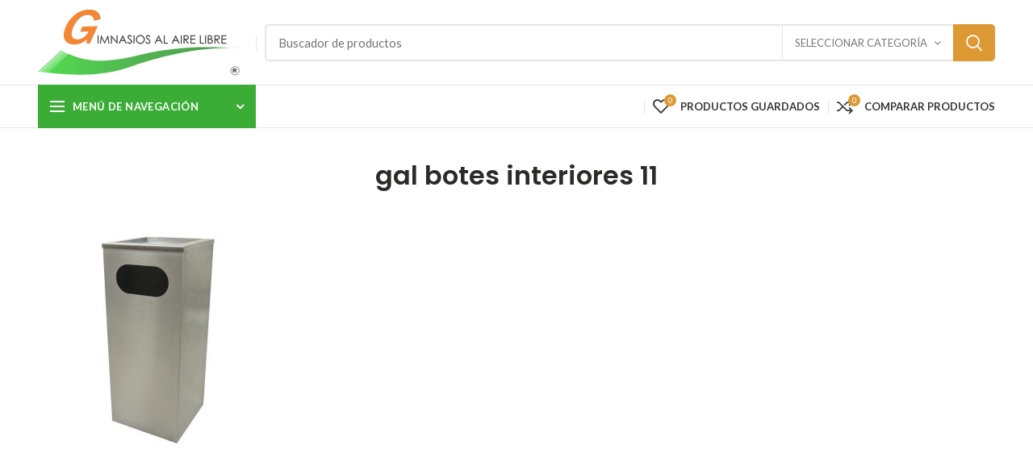

--- FILE ---
content_type: text/html; charset=UTF-8
request_url: https://www.gimnasiosalairelibre.mx/?attachment_id=16917
body_size: 80941
content:
<!DOCTYPE html>
<html lang="es">
<head>
	<meta charset="UTF-8">
	<meta name="viewport" content="width=device-width, initial-scale=1.0, maximum-scale=1.0, user-scalable=no">
	<link rel="profile" href="https://gmpg.org/xfn/11">
	<link rel="pingback" href="https://www.gimnasiosalairelibre.mx/xmlrpc.php">

	<meta name='robots' content='index, follow, max-image-preview:large, max-snippet:-1, max-video-preview:-1' />
	<style>img:is([sizes="auto" i], [sizes^="auto," i]) { contain-intrinsic-size: 3000px 1500px }</style>
	
	<!-- This site is optimized with the Yoast SEO plugin v23.8 - https://yoast.com/wordpress/plugins/seo/ -->
	<title>gal botes interiores 11 - Gimnasios al Aire Libre</title>
	<link rel="canonical" href="https://www.gimnasiosalairelibre.mx/" />
	<meta property="og:locale" content="es_MX" />
	<meta property="og:type" content="article" />
	<meta property="og:title" content="gal botes interiores 11 - Gimnasios al Aire Libre" />
	<meta property="og:url" content="https://www.gimnasiosalairelibre.mx/" />
	<meta property="og:site_name" content="Gimnasios al Aire Libre" />
	<meta property="og:image" content="https://www.gimnasiosalairelibre.mx" />
	<meta property="og:image:width" content="600" />
	<meta property="og:image:height" content="600" />
	<meta property="og:image:type" content="image/jpeg" />
	<meta name="twitter:card" content="summary_large_image" />
	<script type="application/ld+json" class="yoast-schema-graph">{"@context":"https://schema.org","@graph":[{"@type":"WebPage","@id":"https://www.gimnasiosalairelibre.mx/","url":"https://www.gimnasiosalairelibre.mx/","name":"gal botes interiores 11 - Gimnasios al Aire Libre","isPartOf":{"@id":"https://www.gimnasiosalairelibre.mx/#website"},"primaryImageOfPage":{"@id":"https://www.gimnasiosalairelibre.mx/#primaryimage"},"image":{"@id":"https://www.gimnasiosalairelibre.mx/#primaryimage"},"thumbnailUrl":"https://www.gimnasiosalairelibre.mx/wp-content/uploads/2019/10/gal-botes-interiores-11.jpg","datePublished":"2019-10-30T06:50:04+00:00","dateModified":"2019-10-30T06:50:04+00:00","breadcrumb":{"@id":"https://www.gimnasiosalairelibre.mx/#breadcrumb"},"inLanguage":"es","potentialAction":[{"@type":"ReadAction","target":["https://www.gimnasiosalairelibre.mx/"]}]},{"@type":"ImageObject","inLanguage":"es","@id":"https://www.gimnasiosalairelibre.mx/#primaryimage","url":"https://www.gimnasiosalairelibre.mx/wp-content/uploads/2019/10/gal-botes-interiores-11.jpg","contentUrl":"https://www.gimnasiosalairelibre.mx/wp-content/uploads/2019/10/gal-botes-interiores-11.jpg","width":600,"height":600},{"@type":"BreadcrumbList","@id":"https://www.gimnasiosalairelibre.mx/#breadcrumb","itemListElement":[{"@type":"ListItem","position":1,"name":"Home","item":"https://www.gimnasiosalairelibre.mx/"},{"@type":"ListItem","position":2,"name":"GAL-BS-037","item":"https://www.gimnasiosalairelibre.mx/product/gal-bs-037/"},{"@type":"ListItem","position":3,"name":"gal botes interiores 11"}]},{"@type":"WebSite","@id":"https://www.gimnasiosalairelibre.mx/#website","url":"https://www.gimnasiosalairelibre.mx/","name":"Gimnasios al Aire Libre","description":"GAL","potentialAction":[{"@type":"SearchAction","target":{"@type":"EntryPoint","urlTemplate":"https://www.gimnasiosalairelibre.mx/?s={search_term_string}"},"query-input":{"@type":"PropertyValueSpecification","valueRequired":true,"valueName":"search_term_string"}}],"inLanguage":"es"}]}</script>
	<!-- / Yoast SEO plugin. -->


<link rel='dns-prefetch' href='//fonts.googleapis.com' />
<link rel="alternate" type="application/rss+xml" title="Gimnasios al Aire Libre &raquo; Feed" href="https://www.gimnasiosalairelibre.mx/feed/" />
<link rel="alternate" type="application/rss+xml" title="Gimnasios al Aire Libre &raquo; RSS de los comentarios" href="https://www.gimnasiosalairelibre.mx/comments/feed/" />
<link rel="alternate" type="application/rss+xml" title="Gimnasios al Aire Libre &raquo; gal botes interiores 11 RSS de los comentarios" href="https://www.gimnasiosalairelibre.mx/?attachment_id=16917/feed/" />
<link rel='stylesheet' id='wp-block-library-css' href='https://www.gimnasiosalairelibre.mx/wp-includes/css/dist/block-library/style.min.css?ver=6.8.3' type='text/css' media='all' />
<style id='classic-theme-styles-inline-css' type='text/css'>
/*! This file is auto-generated */
.wp-block-button__link{color:#fff;background-color:#32373c;border-radius:9999px;box-shadow:none;text-decoration:none;padding:calc(.667em + 2px) calc(1.333em + 2px);font-size:1.125em}.wp-block-file__button{background:#32373c;color:#fff;text-decoration:none}
</style>
<style id='safe-svg-svg-icon-style-inline-css' type='text/css'>
.safe-svg-cover{text-align:center}.safe-svg-cover .safe-svg-inside{display:inline-block;max-width:100%}.safe-svg-cover svg{fill:currentColor;height:100%;max-height:100%;max-width:100%;width:100%}

</style>
<style id='global-styles-inline-css' type='text/css'>
:root{--wp--preset--aspect-ratio--square: 1;--wp--preset--aspect-ratio--4-3: 4/3;--wp--preset--aspect-ratio--3-4: 3/4;--wp--preset--aspect-ratio--3-2: 3/2;--wp--preset--aspect-ratio--2-3: 2/3;--wp--preset--aspect-ratio--16-9: 16/9;--wp--preset--aspect-ratio--9-16: 9/16;--wp--preset--color--black: #000000;--wp--preset--color--cyan-bluish-gray: #abb8c3;--wp--preset--color--white: #ffffff;--wp--preset--color--pale-pink: #f78da7;--wp--preset--color--vivid-red: #cf2e2e;--wp--preset--color--luminous-vivid-orange: #ff6900;--wp--preset--color--luminous-vivid-amber: #fcb900;--wp--preset--color--light-green-cyan: #7bdcb5;--wp--preset--color--vivid-green-cyan: #00d084;--wp--preset--color--pale-cyan-blue: #8ed1fc;--wp--preset--color--vivid-cyan-blue: #0693e3;--wp--preset--color--vivid-purple: #9b51e0;--wp--preset--gradient--vivid-cyan-blue-to-vivid-purple: linear-gradient(135deg,rgba(6,147,227,1) 0%,rgb(155,81,224) 100%);--wp--preset--gradient--light-green-cyan-to-vivid-green-cyan: linear-gradient(135deg,rgb(122,220,180) 0%,rgb(0,208,130) 100%);--wp--preset--gradient--luminous-vivid-amber-to-luminous-vivid-orange: linear-gradient(135deg,rgba(252,185,0,1) 0%,rgba(255,105,0,1) 100%);--wp--preset--gradient--luminous-vivid-orange-to-vivid-red: linear-gradient(135deg,rgba(255,105,0,1) 0%,rgb(207,46,46) 100%);--wp--preset--gradient--very-light-gray-to-cyan-bluish-gray: linear-gradient(135deg,rgb(238,238,238) 0%,rgb(169,184,195) 100%);--wp--preset--gradient--cool-to-warm-spectrum: linear-gradient(135deg,rgb(74,234,220) 0%,rgb(151,120,209) 20%,rgb(207,42,186) 40%,rgb(238,44,130) 60%,rgb(251,105,98) 80%,rgb(254,248,76) 100%);--wp--preset--gradient--blush-light-purple: linear-gradient(135deg,rgb(255,206,236) 0%,rgb(152,150,240) 100%);--wp--preset--gradient--blush-bordeaux: linear-gradient(135deg,rgb(254,205,165) 0%,rgb(254,45,45) 50%,rgb(107,0,62) 100%);--wp--preset--gradient--luminous-dusk: linear-gradient(135deg,rgb(255,203,112) 0%,rgb(199,81,192) 50%,rgb(65,88,208) 100%);--wp--preset--gradient--pale-ocean: linear-gradient(135deg,rgb(255,245,203) 0%,rgb(182,227,212) 50%,rgb(51,167,181) 100%);--wp--preset--gradient--electric-grass: linear-gradient(135deg,rgb(202,248,128) 0%,rgb(113,206,126) 100%);--wp--preset--gradient--midnight: linear-gradient(135deg,rgb(2,3,129) 0%,rgb(40,116,252) 100%);--wp--preset--font-size--small: 13px;--wp--preset--font-size--medium: 20px;--wp--preset--font-size--large: 36px;--wp--preset--font-size--x-large: 42px;--wp--preset--spacing--20: 0.44rem;--wp--preset--spacing--30: 0.67rem;--wp--preset--spacing--40: 1rem;--wp--preset--spacing--50: 1.5rem;--wp--preset--spacing--60: 2.25rem;--wp--preset--spacing--70: 3.38rem;--wp--preset--spacing--80: 5.06rem;--wp--preset--shadow--natural: 6px 6px 9px rgba(0, 0, 0, 0.2);--wp--preset--shadow--deep: 12px 12px 50px rgba(0, 0, 0, 0.4);--wp--preset--shadow--sharp: 6px 6px 0px rgba(0, 0, 0, 0.2);--wp--preset--shadow--outlined: 6px 6px 0px -3px rgba(255, 255, 255, 1), 6px 6px rgba(0, 0, 0, 1);--wp--preset--shadow--crisp: 6px 6px 0px rgba(0, 0, 0, 1);}:where(.is-layout-flex){gap: 0.5em;}:where(.is-layout-grid){gap: 0.5em;}body .is-layout-flex{display: flex;}.is-layout-flex{flex-wrap: wrap;align-items: center;}.is-layout-flex > :is(*, div){margin: 0;}body .is-layout-grid{display: grid;}.is-layout-grid > :is(*, div){margin: 0;}:where(.wp-block-columns.is-layout-flex){gap: 2em;}:where(.wp-block-columns.is-layout-grid){gap: 2em;}:where(.wp-block-post-template.is-layout-flex){gap: 1.25em;}:where(.wp-block-post-template.is-layout-grid){gap: 1.25em;}.has-black-color{color: var(--wp--preset--color--black) !important;}.has-cyan-bluish-gray-color{color: var(--wp--preset--color--cyan-bluish-gray) !important;}.has-white-color{color: var(--wp--preset--color--white) !important;}.has-pale-pink-color{color: var(--wp--preset--color--pale-pink) !important;}.has-vivid-red-color{color: var(--wp--preset--color--vivid-red) !important;}.has-luminous-vivid-orange-color{color: var(--wp--preset--color--luminous-vivid-orange) !important;}.has-luminous-vivid-amber-color{color: var(--wp--preset--color--luminous-vivid-amber) !important;}.has-light-green-cyan-color{color: var(--wp--preset--color--light-green-cyan) !important;}.has-vivid-green-cyan-color{color: var(--wp--preset--color--vivid-green-cyan) !important;}.has-pale-cyan-blue-color{color: var(--wp--preset--color--pale-cyan-blue) !important;}.has-vivid-cyan-blue-color{color: var(--wp--preset--color--vivid-cyan-blue) !important;}.has-vivid-purple-color{color: var(--wp--preset--color--vivid-purple) !important;}.has-black-background-color{background-color: var(--wp--preset--color--black) !important;}.has-cyan-bluish-gray-background-color{background-color: var(--wp--preset--color--cyan-bluish-gray) !important;}.has-white-background-color{background-color: var(--wp--preset--color--white) !important;}.has-pale-pink-background-color{background-color: var(--wp--preset--color--pale-pink) !important;}.has-vivid-red-background-color{background-color: var(--wp--preset--color--vivid-red) !important;}.has-luminous-vivid-orange-background-color{background-color: var(--wp--preset--color--luminous-vivid-orange) !important;}.has-luminous-vivid-amber-background-color{background-color: var(--wp--preset--color--luminous-vivid-amber) !important;}.has-light-green-cyan-background-color{background-color: var(--wp--preset--color--light-green-cyan) !important;}.has-vivid-green-cyan-background-color{background-color: var(--wp--preset--color--vivid-green-cyan) !important;}.has-pale-cyan-blue-background-color{background-color: var(--wp--preset--color--pale-cyan-blue) !important;}.has-vivid-cyan-blue-background-color{background-color: var(--wp--preset--color--vivid-cyan-blue) !important;}.has-vivid-purple-background-color{background-color: var(--wp--preset--color--vivid-purple) !important;}.has-black-border-color{border-color: var(--wp--preset--color--black) !important;}.has-cyan-bluish-gray-border-color{border-color: var(--wp--preset--color--cyan-bluish-gray) !important;}.has-white-border-color{border-color: var(--wp--preset--color--white) !important;}.has-pale-pink-border-color{border-color: var(--wp--preset--color--pale-pink) !important;}.has-vivid-red-border-color{border-color: var(--wp--preset--color--vivid-red) !important;}.has-luminous-vivid-orange-border-color{border-color: var(--wp--preset--color--luminous-vivid-orange) !important;}.has-luminous-vivid-amber-border-color{border-color: var(--wp--preset--color--luminous-vivid-amber) !important;}.has-light-green-cyan-border-color{border-color: var(--wp--preset--color--light-green-cyan) !important;}.has-vivid-green-cyan-border-color{border-color: var(--wp--preset--color--vivid-green-cyan) !important;}.has-pale-cyan-blue-border-color{border-color: var(--wp--preset--color--pale-cyan-blue) !important;}.has-vivid-cyan-blue-border-color{border-color: var(--wp--preset--color--vivid-cyan-blue) !important;}.has-vivid-purple-border-color{border-color: var(--wp--preset--color--vivid-purple) !important;}.has-vivid-cyan-blue-to-vivid-purple-gradient-background{background: var(--wp--preset--gradient--vivid-cyan-blue-to-vivid-purple) !important;}.has-light-green-cyan-to-vivid-green-cyan-gradient-background{background: var(--wp--preset--gradient--light-green-cyan-to-vivid-green-cyan) !important;}.has-luminous-vivid-amber-to-luminous-vivid-orange-gradient-background{background: var(--wp--preset--gradient--luminous-vivid-amber-to-luminous-vivid-orange) !important;}.has-luminous-vivid-orange-to-vivid-red-gradient-background{background: var(--wp--preset--gradient--luminous-vivid-orange-to-vivid-red) !important;}.has-very-light-gray-to-cyan-bluish-gray-gradient-background{background: var(--wp--preset--gradient--very-light-gray-to-cyan-bluish-gray) !important;}.has-cool-to-warm-spectrum-gradient-background{background: var(--wp--preset--gradient--cool-to-warm-spectrum) !important;}.has-blush-light-purple-gradient-background{background: var(--wp--preset--gradient--blush-light-purple) !important;}.has-blush-bordeaux-gradient-background{background: var(--wp--preset--gradient--blush-bordeaux) !important;}.has-luminous-dusk-gradient-background{background: var(--wp--preset--gradient--luminous-dusk) !important;}.has-pale-ocean-gradient-background{background: var(--wp--preset--gradient--pale-ocean) !important;}.has-electric-grass-gradient-background{background: var(--wp--preset--gradient--electric-grass) !important;}.has-midnight-gradient-background{background: var(--wp--preset--gradient--midnight) !important;}.has-small-font-size{font-size: var(--wp--preset--font-size--small) !important;}.has-medium-font-size{font-size: var(--wp--preset--font-size--medium) !important;}.has-large-font-size{font-size: var(--wp--preset--font-size--large) !important;}.has-x-large-font-size{font-size: var(--wp--preset--font-size--x-large) !important;}
:where(.wp-block-post-template.is-layout-flex){gap: 1.25em;}:where(.wp-block-post-template.is-layout-grid){gap: 1.25em;}
:where(.wp-block-columns.is-layout-flex){gap: 2em;}:where(.wp-block-columns.is-layout-grid){gap: 2em;}
:root :where(.wp-block-pullquote){font-size: 1.5em;line-height: 1.6;}
</style>
<style id='woocommerce-inline-inline-css' type='text/css'>
.woocommerce form .form-row .required { visibility: visible; }
</style>
<link rel='stylesheet' id='brands-styles-css' href='https://www.gimnasiosalairelibre.mx/wp-content/plugins/woocommerce/assets/css/brands.css?ver=10.3.7' type='text/css' media='all' />
<link rel='stylesheet' id='font-awesome-css-css' href='https://www.gimnasiosalairelibre.mx/wp-content/themes/woodmart/css/font-awesome.min.css?ver=4.0.4' type='text/css' media='all' />
<link rel='stylesheet' id='bootstrap-css' href='https://www.gimnasiosalairelibre.mx/wp-content/themes/woodmart/css/bootstrap.min.css?ver=4.0.4' type='text/css' media='all' />
<link rel='stylesheet' id='woodmart-style-css' href='https://www.gimnasiosalairelibre.mx/wp-content/uploads/2019/08/style-1567019908.css?ver=4.0.4' type='text/css' media='all' />
<link rel='stylesheet' id='js_composer_front-css' href='https://www.gimnasiosalairelibre.mx/wp-content/plugins/js_composer/assets/css/js_composer.min.css?ver=7.9' type='text/css' media='all' />
<link rel='stylesheet' id='xts-google-fonts-css' href='//fonts.googleapis.com/css?family=Lato%3A100%2C300%2C400%2C700%2C900%2C100italic%2C300italic%2C400italic%2C700italic%2C900italic%7CPoppins%3A100%2C200%2C300%2C400%2C500%2C600%2C700%2C800%2C900%2C100italic%2C200italic%2C300italic%2C400italic%2C500italic%2C600italic%2C700italic%2C800italic%2C900italic&#038;ver=4.0.4' type='text/css' media='all' />
<link rel='stylesheet' id='woodmart-dynamic-style-css' href='https://www.gimnasiosalairelibre.mx/wp-content/uploads/2024/11/woodmart-dynamic-1731264753.css?ver=4.0.4' type='text/css' media='all' />
<script type="text/template" id="tmpl-variation-template">
	<div class="woocommerce-variation-description">{{{ data.variation.variation_description }}}</div>
	<div class="woocommerce-variation-price">{{{ data.variation.price_html }}}</div>
	<div class="woocommerce-variation-availability">{{{ data.variation.availability_html }}}</div>
</script>
<script type="text/template" id="tmpl-unavailable-variation-template">
	<p role="alert">Lo sentimos, este producto no está disponible. Por favor elige otra combinación.</p>
</script>
<script type="text/javascript" src="https://www.gimnasiosalairelibre.mx/wp-includes/js/jquery/jquery.min.js?ver=3.7.1" id="jquery-core-js"></script>
<script type="text/javascript" src="https://www.gimnasiosalairelibre.mx/wp-includes/js/jquery/jquery-migrate.min.js?ver=3.4.1" id="jquery-migrate-js"></script>
<script type="text/javascript" src="https://www.gimnasiosalairelibre.mx/wp-content/plugins/revslider/public/assets/js/rbtools.min.js?ver=6.6.15" async id="tp-tools-js"></script>
<script type="text/javascript" src="https://www.gimnasiosalairelibre.mx/wp-content/plugins/revslider/public/assets/js/rs6.min.js?ver=6.6.15" async id="revmin-js"></script>
<script type="text/javascript" src="https://www.gimnasiosalairelibre.mx/wp-content/plugins/woocommerce/assets/js/jquery-blockui/jquery.blockUI.min.js?ver=2.7.0-wc.10.3.7" id="wc-jquery-blockui-js" data-wp-strategy="defer"></script>
<script type="text/javascript" id="wc-add-to-cart-js-extra">
/* <![CDATA[ */
var wc_add_to_cart_params = {"ajax_url":"\/wp-admin\/admin-ajax.php","wc_ajax_url":"\/?wc-ajax=%%endpoint%%","i18n_view_cart":"Ver carrito","cart_url":"https:\/\/www.gimnasiosalairelibre.mx","is_cart":"","cart_redirect_after_add":"no"};
/* ]]> */
</script>
<script type="text/javascript" src="https://www.gimnasiosalairelibre.mx/wp-content/plugins/woocommerce/assets/js/frontend/add-to-cart.min.js?ver=10.3.7" id="wc-add-to-cart-js" data-wp-strategy="defer"></script>
<script type="text/javascript" src="https://www.gimnasiosalairelibre.mx/wp-content/plugins/woocommerce/assets/js/js-cookie/js.cookie.min.js?ver=2.1.4-wc.10.3.7" id="wc-js-cookie-js" data-wp-strategy="defer"></script>
<script type="text/javascript" id="woocommerce-js-extra">
/* <![CDATA[ */
var woocommerce_params = {"ajax_url":"\/wp-admin\/admin-ajax.php","wc_ajax_url":"\/?wc-ajax=%%endpoint%%","i18n_password_show":"Show password","i18n_password_hide":"Hide password"};
/* ]]> */
</script>
<script type="text/javascript" src="https://www.gimnasiosalairelibre.mx/wp-content/plugins/woocommerce/assets/js/frontend/woocommerce.min.js?ver=10.3.7" id="woocommerce-js" defer="defer" data-wp-strategy="defer"></script>
<script type="text/javascript" src="https://www.gimnasiosalairelibre.mx/wp-content/plugins/js_composer/assets/js/vendors/woocommerce-add-to-cart.js?ver=7.9" id="vc_woocommerce-add-to-cart-js-js"></script>
<script type="text/javascript" src="https://www.gimnasiosalairelibre.mx/wp-includes/js/underscore.min.js?ver=1.13.7" id="underscore-js"></script>
<script type="text/javascript" id="wp-util-js-extra">
/* <![CDATA[ */
var _wpUtilSettings = {"ajax":{"url":"\/wp-admin\/admin-ajax.php"}};
/* ]]> */
</script>
<script type="text/javascript" src="https://www.gimnasiosalairelibre.mx/wp-includes/js/wp-util.min.js?ver=6.8.3" id="wp-util-js"></script>
<script type="text/javascript" id="wc-add-to-cart-variation-js-extra">
/* <![CDATA[ */
var wc_add_to_cart_variation_params = {"wc_ajax_url":"\/?wc-ajax=%%endpoint%%","i18n_no_matching_variations_text":"Lo sentimos, no hay productos que igualen tu selecci\u00f3n. Por favor escoge una combinaci\u00f3n diferente.","i18n_make_a_selection_text":"Elige las opciones del producto antes de a\u00f1adir este producto a tu carrito.","i18n_unavailable_text":"Lo sentimos, este producto no est\u00e1 disponible. Por favor elige otra combinaci\u00f3n.","i18n_reset_alert_text":"Your selection has been reset. Please select some product options before adding this product to your cart."};
/* ]]> */
</script>
<script type="text/javascript" src="https://www.gimnasiosalairelibre.mx/wp-content/plugins/woocommerce/assets/js/frontend/add-to-cart-variation.min.js?ver=10.3.7" id="wc-add-to-cart-variation-js" defer="defer" data-wp-strategy="defer"></script>
<script></script><link rel="https://api.w.org/" href="https://www.gimnasiosalairelibre.mx/wp-json/" /><link rel="alternate" title="JSON" type="application/json" href="https://www.gimnasiosalairelibre.mx/wp-json/wp/v2/media/16917" /><link rel="EditURI" type="application/rsd+xml" title="RSD" href="https://www.gimnasiosalairelibre.mx/xmlrpc.php?rsd" />
<meta name="generator" content="WordPress 6.8.3" />
<meta name="generator" content="WooCommerce 10.3.7" />
<link rel='shortlink' href='https://www.gimnasiosalairelibre.mx/?p=16917' />
<link rel="alternate" title="oEmbed (JSON)" type="application/json+oembed" href="https://www.gimnasiosalairelibre.mx/wp-json/oembed/1.0/embed?url=https%3A%2F%2Fwww.gimnasiosalairelibre.mx%2F%3Fattachment_id%3D16917" />
<link rel="alternate" title="oEmbed (XML)" type="text/xml+oembed" href="https://www.gimnasiosalairelibre.mx/wp-json/oembed/1.0/embed?url=https%3A%2F%2Fwww.gimnasiosalairelibre.mx%2F%3Fattachment_id%3D16917&#038;format=xml" />
<meta name="theme-color" content="#dd9933">	<noscript><style>.woocommerce-product-gallery{ opacity: 1 !important; }</style></noscript>
	<meta name="generator" content="Powered by WPBakery Page Builder - drag and drop page builder for WordPress."/>
<meta name="generator" content="Powered by Slider Revolution 6.6.15 - responsive, Mobile-Friendly Slider Plugin for WordPress with comfortable drag and drop interface." />
<link rel="icon" href="https://www.gimnasiosalairelibre.mx/wp-content/uploads/2019/08/cropped-favicon-32x32.png" sizes="32x32" />
<link rel="icon" href="https://www.gimnasiosalairelibre.mx/wp-content/uploads/2019/08/cropped-favicon-192x192.png" sizes="192x192" />
<link rel="apple-touch-icon" href="https://www.gimnasiosalairelibre.mx/wp-content/uploads/2019/08/cropped-favicon-180x180.png" />
<meta name="msapplication-TileImage" content="https://www.gimnasiosalairelibre.mx/wp-content/uploads/2019/08/cropped-favicon-270x270.png" />
<script>function setREVStartSize(e){
			//window.requestAnimationFrame(function() {
				window.RSIW = window.RSIW===undefined ? window.innerWidth : window.RSIW;
				window.RSIH = window.RSIH===undefined ? window.innerHeight : window.RSIH;
				try {
					var pw = document.getElementById(e.c).parentNode.offsetWidth,
						newh;
					pw = pw===0 || isNaN(pw) || (e.l=="fullwidth" || e.layout=="fullwidth") ? window.RSIW : pw;
					e.tabw = e.tabw===undefined ? 0 : parseInt(e.tabw);
					e.thumbw = e.thumbw===undefined ? 0 : parseInt(e.thumbw);
					e.tabh = e.tabh===undefined ? 0 : parseInt(e.tabh);
					e.thumbh = e.thumbh===undefined ? 0 : parseInt(e.thumbh);
					e.tabhide = e.tabhide===undefined ? 0 : parseInt(e.tabhide);
					e.thumbhide = e.thumbhide===undefined ? 0 : parseInt(e.thumbhide);
					e.mh = e.mh===undefined || e.mh=="" || e.mh==="auto" ? 0 : parseInt(e.mh,0);
					if(e.layout==="fullscreen" || e.l==="fullscreen")
						newh = Math.max(e.mh,window.RSIH);
					else{
						e.gw = Array.isArray(e.gw) ? e.gw : [e.gw];
						for (var i in e.rl) if (e.gw[i]===undefined || e.gw[i]===0) e.gw[i] = e.gw[i-1];
						e.gh = e.el===undefined || e.el==="" || (Array.isArray(e.el) && e.el.length==0)? e.gh : e.el;
						e.gh = Array.isArray(e.gh) ? e.gh : [e.gh];
						for (var i in e.rl) if (e.gh[i]===undefined || e.gh[i]===0) e.gh[i] = e.gh[i-1];
											
						var nl = new Array(e.rl.length),
							ix = 0,
							sl;
						e.tabw = e.tabhide>=pw ? 0 : e.tabw;
						e.thumbw = e.thumbhide>=pw ? 0 : e.thumbw;
						e.tabh = e.tabhide>=pw ? 0 : e.tabh;
						e.thumbh = e.thumbhide>=pw ? 0 : e.thumbh;
						for (var i in e.rl) nl[i] = e.rl[i]<window.RSIW ? 0 : e.rl[i];
						sl = nl[0];
						for (var i in nl) if (sl>nl[i] && nl[i]>0) { sl = nl[i]; ix=i;}
						var m = pw>(e.gw[ix]+e.tabw+e.thumbw) ? 1 : (pw-(e.tabw+e.thumbw)) / (e.gw[ix]);
						newh =  (e.gh[ix] * m) + (e.tabh + e.thumbh);
					}
					var el = document.getElementById(e.c);
					if (el!==null && el) el.style.height = newh+"px";
					el = document.getElementById(e.c+"_wrapper");
					if (el!==null && el) {
						el.style.height = newh+"px";
						el.style.display = "block";
					}
				} catch(e){
					console.log("Failure at Presize of Slider:" + e)
				}
			//});
		  };</script>
<style>					/* Site width */

			/* Header Boxed */ 
			@media (min-width: 1025px) {

				.whb-boxed:not(.whb-sticked):not(.whb-full-width) .whb-main-header {
					max-width: 1192px;
				}
			}

			.container {
				max-width: 1222px;
			}
			
			@media (min-width: 1292px) {
				
				[data-vc-full-width] {
											left: calc((-100vw - -1222px) / 2);
									}
				
				[data-vc-full-width]:not([data-vc-stretch-content]) {
			        padding-left: calc((100vw - 1222px) / 2);
			        padding-right: calc((100vw - 1222px) / 2);
				}

				.platform-Windows [data-vc-full-width] {
											left: calc((-100vw - -1239px) / 2);
									}

				.platform-Windows [data-vc-full-width]:not([data-vc-stretch-content]) {
			        padding-left: calc((100vw - 1239px) / 2);
			        padding-right: calc((100vw - 1239px) / 2);
				}

				.browser-Edge [data-vc-full-width] {
											left: calc((-100vw - -1234px) / 2);
									}

				.browser-Edge [data-vc-full-width]:not([data-vc-stretch-content]) {
			        padding-left: calc((100vw - 1234px) / 2);
			        padding-right: calc((100vw - 1234px) / 2);
				}
			}


				
		/* Quickview */
		.popup-quick-view {
		   max-width: 920px;
		}

		/* Shop popup */
		.woodmart-promo-popup {
		   max-width: 800px;
		}

		/* Header Banner */
		.header-banner {
			height: 40px;
		}

		.header-banner-display .website-wrapper {
			margin-top:40px;
		}

		/* Tablet */
        @media (max-width: 1024px) {

			/* header Banner */

			.header-banner {
				height: 40px;
			}

			.header-banner-display .website-wrapper {
				margin-top:40px;
			}

		}

                    .woodmart-woocommerce-layered-nav .woodmart-scroll-content {
                max-height: 280px;
            }
        
		
        

			@media (min-width: 1025px) {

				.whb-top-bar-inner {
		            height: 0px;
				}

				.whb-general-header-inner {
		            height: 105px;
				}

				.whb-header-bottom-inner {
		            height: 52px;
				}

				.whb-sticked .whb-top-bar-inner {
		            height: 40px;
				}

				.whb-sticked .whb-general-header-inner {
		            height: 60px;
				}

				.whb-sticked .whb-header-bottom-inner {
		            height: 52px;
				}

				/* HEIGHT OF HEADER CLONE */

				.whb-clone .whb-general-header-inner {
		            height: 60px;
				}

				/* HEADER OVERCONTENT */

				.woodmart-header-overcontent .title-size-small {
					padding-top: 179px;
				}

				.woodmart-header-overcontent .title-size-default {
					padding-top: 219px;
				}

				.woodmart-header-overcontent .title-size-large {
					padding-top: 259px;
				}

				/* HEADER OVERCONTENT WHEN SHOP PAGE TITLE TURN OFF  */

				.woodmart-header-overcontent .without-title.title-size-small {
					padding-top: 159px;
				}


				.woodmart-header-overcontent .without-title.title-size-default {
					padding-top: 194px;
				}


				.woodmart-header-overcontent .without-title.title-size-large {
					padding-top: 219px;
				}

				/* HEADER OVERCONTENT ON SINGLE PRODUCT */

				.single-product .whb-overcontent:not(.whb-custom-header) {
					padding-top: 159px;
				}

				/* HEIGHT OF LOGO IN TOP BAR */

				.whb-top-bar .woodmart-logo img {
					max-height: 0px;
				}

				.whb-sticked .whb-top-bar .woodmart-logo img {
					max-height: 40px;
				}
				
				/* HEIGHT OF LOGO IN GENERAL HEADER */

				.whb-general-header .woodmart-logo img {
					max-height: 105px;
				}

				.whb-sticked .whb-general-header .woodmart-logo img {
					max-height: 60px;
				}

				/* HEIGHT OF LOGO IN BOTTOM HEADER */

				.whb-header-bottom .woodmart-logo img {
					max-height: 52px;
				}

				.whb-sticked .whb-header-bottom .woodmart-logo img {
					max-height: 52px;
				}

				/* HEIGHT OF LOGO IN HEADER CLONE */

				.whb-clone .whb-general-header .woodmart-logo img {
					max-height: 60px;
				}

				/* HEIGHT OF HEADER BULDER ELEMENTS */

				/* HEIGHT ELEMENTS IN TOP BAR */

				.whb-top-bar .search-button > a,
				.whb-top-bar .woodmart-shopping-cart > a,
				.whb-top-bar .woodmart-wishlist-info-widget > a,
				.whb-top-bar .main-nav .item-level-0 > a,
				.whb-top-bar .whb-secondary-menu .item-level-0 > a,
				.whb-top-bar .woodmart-header-links .item-level-0 > a,
				.whb-top-bar .categories-menu-opener,
				.whb-top-bar .woodmart-burger-icon,
				.whb-top-bar .menu-opener,
				.whb-top-bar .whb-divider-stretch:before,
				.whb-top-bar form.woocommerce-currency-switcher-form .dd-selected,
				.whb-top-bar .whb-text-element .wcml-dropdown a.wcml-cs-item-toggle {
					height: 0px;
				}

				.whb-sticked .whb-top-bar .search-button > a,
				.whb-sticked .whb-top-bar .woodmart-shopping-cart > a,
				.whb-sticked .whb-top-bar .woodmart-wishlist-info-widget > a,
				.whb-sticked .whb-top-bar .main-nav .item-level-0 > a,
				.whb-sticked .whb-top-bar .whb-secondary-menu .item-level-0 > a,
				.whb-sticked .whb-top-bar .woodmart-header-links .item-level-0 > a,
				.whb-sticked .whb-top-bar .categories-menu-opener,
				.whb-sticked .whb-top-bar .woodmart-burger-icon,
				.whb-sticked .whb-top-bar .menu-opener,
				.whb-sticked .whb-top-bar .whb-divider-stretch:before,
				.whb-sticked .whb-top-bar form.woocommerce-currency-switcher-form .dd-selected,
				.whb-sticked .whb-top-bar .whb-text-element .wcml-dropdown a.wcml-cs-item-toggle {
					height: 40px;
				}

				/* HEIGHT ELEMENTS IN GENERAL HEADER */

				.whb-general-header .whb-divider-stretch:before,
				.whb-general-header .navigation-style-bordered .item-level-0 > a {
					height: 105px;
				}

				.whb-sticked:not(.whb-clone) .whb-general-header .whb-divider-stretch:before,
				.whb-sticked:not(.whb-clone) .whb-general-header .navigation-style-bordered .item-level-0 > a {
					height: 60px;
				}

				.whb-sticked:not(.whb-clone) .whb-general-header .woodmart-search-dropdown, 
				.whb-sticked:not(.whb-clone) .whb-general-header .dropdown-cart, 
				.whb-sticked:not(.whb-clone) .whb-general-header .woodmart-navigation:not(.vertical-navigation):not(.navigation-style-bordered) .sub-menu-dropdown {
					margin-top: 10px;
				}

				.whb-sticked:not(.whb-clone) .whb-general-header .woodmart-search-dropdown:after, 
				.whb-sticked:not(.whb-clone) .whb-general-header .dropdown-cart:after, 
				.whb-sticked:not(.whb-clone) .whb-general-header .woodmart-navigation:not(.vertical-navigation):not(.navigation-style-bordered) .sub-menu-dropdown:after {
					height: 10px;
				}

				/* HEIGHT ELEMENTS IN BOTTOM HEADER */

				.whb-header-bottom .search-button > a,
				.whb-header-bottom .woodmart-shopping-cart > a,
				.whb-header-bottom .woodmart-wishlist-info-widget > a,
				.whb-header-bottom .main-nav .item-level-0 > a,
				.whb-header-bottom .whb-secondary-menu .item-level-0 > a,
				.whb-header-bottom .woodmart-header-links .item-level-0 > a,
				.whb-header-bottom .categories-menu-opener,
				.whb-header-bottom .woodmart-burger-icon,
				.whb-header-bottom .menu-opener,
				.whb-header-bottom .whb-divider-stretch:before,
				.whb-header-bottom form.woocommerce-currency-switcher-form .dd-selected,
				.whb-header-bottom .whb-text-element .wcml-dropdown a.wcml-cs-item-toggle {
					height: 52px;
				}

				.whb-header-bottom.whb-border-fullwidth .menu-opener {
					height: 54px;
					margin-top: -1px;
					margin-bottom: -1px;
				}

				.whb-header-bottom.whb-border-boxed .menu-opener {
					height: 53px;
					margin-top: -1px;
					margin-bottom: -1px;
				}

				.whb-sticked .whb-header-bottom .search-button > a,
				.whb-sticked .whb-header-bottom .woodmart-shopping-cart > a,
				.whb-sticked .whb-header-bottom .woodmart-wishlist-info-widget > a,
				.whb-sticked .whb-header-bottom .main-nav .item-level-0 > a,
				.whb-sticked .whb-header-bottom .whb-secondary-menu .item-level-0 > a,
				.whb-sticked .whb-header-bottom .woodmart-header-links .item-level-0 > a,
				.whb-sticked .whb-header-bottom .categories-menu-opener,
				.whb-sticked .whb-header-bottom .woodmart-burger-icon,
				.whb-sticked .whb-header-bottom .whb-divider-stretch:before,
				.whb-sticked .whb-header-bottom form.woocommerce-currency-switcher-form .dd-selected,
				.whb-sticked .whb-header-bottom .whb-text-element .wcml-dropdown a.wcml-cs-item-toggle {
					height: 52px;
				}

				.whb-sticked .whb-header-bottom.whb-border-fullwidth .menu-opener {
					height: 54px;
				}

				.whb-sticked .whb-header-bottom.whb-border-boxed .menu-opener {
					height: 53px;
				}

				.whb-sticky-shadow.whb-sticked .whb-header-bottom .menu-opener {
					height: 53px;
					margin-bottom:0;
				}

				/* HEIGHT ELEMENTS IN HEADER CLONE */

				.whb-clone .search-button > a,
				.whb-clone .woodmart-shopping-cart > a,
				.whb-clone .woodmart-wishlist-info-widget > a,
				.whb-clone .main-nav .item-level-0 > a,
				.whb-clone .whb-secondary-menu .item-level-0 > a,
				.whb-clone .woodmart-header-links .item-level-0 > a,
				.whb-clone .categories-menu-opener,
				.whb-clone .woodmart-burger-icon,
				.whb-clone .menu-opener,
				.whb-clone .whb-divider-stretch:before,
				.whb-clone .navigation-style-bordered .item-level-0 > a,
				.whb-clone form.woocommerce-currency-switcher-form .dd-selected,
				.whb-clone .whb-text-element .wcml-dropdown a.wcml-cs-item-toggle {
					height: 60px;
				}
			}

	        @media (max-width: 1024px) {

				.whb-top-bar-inner {
		            height: 0px;
				}

				.whb-general-header-inner {
		            height: 60px;
				}

				.whb-header-bottom-inner {
		            height: 0px;
				}

				/* HEIGHT OF HEADER CLONE */

				.whb-clone .whb-general-header-inner {
		            height: 60px;
				}

				/* HEADER OVERCONTENT */

				.woodmart-header-overcontent .page-title {
					padding-top: 77px;
				}

				/* HEADER OVERCONTENT WHEN SHOP PAGE TITLE TURN OFF  */

				.woodmart-header-overcontent .without-title.title-shop {
					padding-top: 62px;
				}

				/* HEADER OVERCONTENT ON SINGLE PRODUCT */

				.single-product .whb-overcontent:not(.whb-custom-header) {
					padding-top: 62px;
				}

				/* HEIGHT OF LOGO IN TOP BAR */

				.whb-top-bar .woodmart-logo img {
					max-height: 0px;
				}
				
				/* HEIGHT OF LOGO IN GENERAL HEADER */

				.whb-general-header .woodmart-logo img {
					max-height: 60px;
				}

				/* HEIGHT OF LOGO IN BOTTOM HEADER */

				.whb-header-bottom .woodmart-logo img {
					max-height: 0px;
				}

				/* HEIGHT OF LOGO IN HEADER CLONE */

				.whb-clone .whb-general-header .woodmart-logo img {
					max-height: 60px;
				}

				/* HEIGHT OF HEADER BULDER ELEMENTS */

				/* HEIGHT ELEMENTS IN TOP BAR */

				.whb-top-bar .search-button > a,
				.whb-top-bar .woodmart-shopping-cart > a,
				.whb-top-bar .woodmart-wishlist-info-widget > a,
				.whb-top-bar .main-nav .item-level-0 > a,
				.whb-top-bar .whb-secondary-menu .item-level-0 > a,
				.whb-top-bar .woodmart-header-links .item-level-0 > a,
				.whb-top-bar .categories-menu-opener,
				.whb-top-bar .woodmart-burger-icon,
				.whb-top-bar .whb-divider-stretch:before,
				.whb-top-bar form.woocommerce-currency-switcher-form .dd-selected,
				.whb-top-bar .whb-text-element .wcml-dropdown a.wcml-cs-item-toggle {
					height: 0px;
				}

				/* HEIGHT ELEMENTS IN GENERAL HEADER */

				.whb-general-header .search-button > a,
				.whb-general-header .woodmart-shopping-cart > a,
				.whb-general-header .woodmart-wishlist-info-widget > a,
				.whb-general-header .main-nav .item-level-0 > a,
				.whb-general-header .whb-secondary-menu .item-level-0 > a,
				.whb-general-header .woodmart-header-links .item-level-0 > a,
				.whb-general-header .categories-menu-opener,
				.whb-general-header .woodmart-burger-icon,
				.whb-general-header .whb-divider-stretch:before,
				.whb-general-header form.woocommerce-currency-switcher-form .dd-selected,
				.whb-general-header .whb-text-element .wcml-dropdown a.wcml-cs-item-toggle {
					height: 60px;
				}

				/* HEIGHT ELEMENTS IN BOTTOM HEADER */

				.whb-header-bottom .search-button > a,
				.whb-header-bottom .woodmart-shopping-cart > a,
				.whb-header-bottom .woodmart-wishlist-info-widget > a,
				.whb-header-bottom .main-nav .item-level-0 > a,
				.whb-header-bottom .whb-secondary-menu .item-level-0 > a,
				.whb-header-bottom .woodmart-header-links .item-level-0 > a,
				.whb-header-bottom .categories-menu-opener,
				.whb-header-bottom .woodmart-burger-icon,
				.whb-header-bottom .whb-divider-stretch:before,
				.whb-header-bottom form.woocommerce-currency-switcher-form .dd-selected,
				.whb-header-bottom .whb-text-element .wcml-dropdown a.wcml-cs-item-toggle {
					height: 0px;
				}

				/* HEIGHT ELEMENTS IN HEADER CLONE */

				.whb-clone .search-button > a,
				.whb-clone .woodmart-shopping-cart > a,
				.whb-clone .woodmart-wishlist-info-widget > a,
				.whb-clone .main-nav .item-level-0 > a,
				.whb-clone .whb-secondary-menu .item-level-0 > a,
				.whb-clone .woodmart-header-links .item-level-0 > a,
				.whb-clone .categories-menu-opener,
				.whb-clone .woodmart-burger-icon,
				.whb-clone .menu-opener,
				.whb-clone .whb-divider-stretch:before,
				.whb-clone form.woocommerce-currency-switcher-form .dd-selected,
				.whb-clone .whb-text-element .wcml-dropdown a.wcml-cs-item-toggle {
					height: 60px;
				}
			}

	        .whb-top-bar{ background-color: rgba(131, 183, 53, 0);border-bottom-style: solid; }.whb-general-header{ border-color: rgba(232, 232, 232, 1);border-bottom-width: 1px;border-bottom-style: solid; }.whb-wjlcubfdmlq3d7jvmt23{ background-color: rgba(59, 173, 55, 1);border-bottom-style: solid; }.whb-header-bottom{ border-color: rgba(232, 232, 232, 1);border-bottom-width: 1px;border-bottom-style: solid; }</style><noscript><style> .wpb_animate_when_almost_visible { opacity: 1; }</style></noscript></head>

<body data-rsssl=1 class="attachment wp-singular attachment-template-default single single-attachment postid-16917 attachmentid-16917 attachment-jpeg wp-theme-woodmart theme-woodmart woocommerce-no-js wrapper-full-width form-style-semi-rounded form-border-width-2 catalog-mode-on categories-accordion-on woodmart-ajax-shop-on offcanvas-sidebar-mobile notifications-sticky sticky-toolbar-on btns-default-flat btns-default-dark btns-default-hover-dark btns-shop-semi-rounded btns-shop-light btns-shop-hover-light btns-accent-flat btns-accent-light btns-accent-hover-light wpb-js-composer js-comp-ver-7.9 vc_responsive">
		
	<div class="website-wrapper">

		
			<!-- HEADER -->
			<header class="whb-header whb-sticky-shadow whb-scroll-slide whb-sticky-clone">

				<div class="whb-main-header">
	
<div class="whb-row whb-top-bar whb-not-sticky-row whb-with-bg whb-without-border whb-color-dark whb-flex-flex-middle whb-hidden-desktop whb-hidden-mobile">
	<div class="container">
		<div class="whb-flex-row whb-top-bar-inner">
			<div class="whb-column whb-col-left whb-visible-lg whb-empty-column">
	</div>
<div class="whb-column whb-col-center whb-visible-lg">
	
<div class="whb-text-element reset-mb-10 "><div class="grid-x display-required callout">
<div class="small-12 cell">
<div id="covid19">
<p id="covidsh" class="covid_shortcode">[COVID19-BANNER position="top" confirmed_title="Cases" deaths_title="Deaths" recovered_title="Recovered" active_title="Active"]</p>

</div>
</div>
</div></div>
</div>
<div class="whb-column whb-col-right whb-visible-lg whb-empty-column">
	</div>
<div class="whb-column whb-col-mobile whb-hidden-lg whb-empty-column">
	</div>
		</div>
	</div>
</div>

<div class="whb-row whb-general-header whb-not-sticky-row whb-without-bg whb-border-fullwidth whb-color-dark whb-flex-flex-middle">
	<div class="container">
		<div class="whb-flex-row whb-general-header-inner">
			<div class="whb-column whb-col-left whb-visible-lg">
	<div class="site-logo">
	<div class="woodmart-logo-wrap">
		<a href="https://www.gimnasiosalairelibre.mx/" class="woodmart-logo woodmart-main-logo" rel="home">
			<img src="https://www.gimnasiosalairelibre.mx/wp-content/uploads/2020/11/logo-gimnasios-al-aire-libre.svg" alt="Gimnasios al Aire Libre" style="max-width: 250px;" />		</a>
			</div>
</div>
</div>
<div class="whb-column whb-col-center whb-visible-lg">
	<div class="whb-divider-element whb-divider-default "></div>			<div class="woodmart-search-form">
								<form role="search" method="get" class="searchform  has-categories-dropdown search-style-with-bg woodmart-ajax-search" action="https://www.gimnasiosalairelibre.mx/"  data-thumbnail="1" data-price="1" data-post_type="product" data-count="20" data-symbols_count="3">
					<input type="text" class="s" placeholder="Buscador de productos" value="" name="s" />
					<input type="hidden" name="post_type" value="product">
								<div class="search-by-category input-dropdown">
				<div class="input-dropdown-inner woodmart-scroll-content">
					<input type="hidden" name="product_cat" value="0">
					<a href="#" data-val="0">Seleccionar categoría</a>
					<div class="list-wrapper woodmart-scroll">
						<ul class="woodmart-scroll-content">
							<li style="display:none;"><a href="#" data-val="0">Seleccionar categoría</a></li>
								<li class="cat-item cat-item-58"><a class="pf-value" href="https://www.gimnasiosalairelibre.mx/product-category/alcorques/" data-val="alcorques" data-title="Alcorques" >Alcorques</a>
</li>
	<li class="cat-item cat-item-13"><a class="pf-value" href="https://www.gimnasiosalairelibre.mx/product-category/aparcabicicletas/" data-val="aparcabicicletas" data-title="Aparcabicicletas" >Aparcabicicletas</a>
</li>
	<li class="cat-item cat-item-291"><a class="pf-value" href="https://www.gimnasiosalairelibre.mx/product-category/aparcabicicletas-individuales/" data-val="aparcabicicletas-individuales" data-title="Aparcabicicletas Individuales" >Aparcabicicletas Individuales</a>
</li>
	<li class="cat-item cat-item-11"><a class="pf-value" href="https://www.gimnasiosalairelibre.mx/product-category/bancas/" data-val="bancas" data-title="Bancas" >Bancas</a>
</li>
	<li class="cat-item cat-item-292"><a class="pf-value" href="https://www.gimnasiosalairelibre.mx/product-category/bancas-sin-respaldo/" data-val="bancas-sin-respaldo" data-title="Bancas sin respaldo" >Bancas sin respaldo</a>
</li>
	<li class="cat-item cat-item-54"><a class="pf-value" href="https://www.gimnasiosalairelibre.mx/product-category/banceta/" data-val="banceta" data-title="Bancetas" >Bancetas</a>
</li>
	<li class="cat-item cat-item-27"><a class="pf-value" href="https://www.gimnasiosalairelibre.mx/product-category/bebederos/" data-val="bebederos" data-title="Bebederos" >Bebederos</a>
</li>
	<li class="cat-item cat-item-65"><a class="pf-value" href="https://www.gimnasiosalairelibre.mx/product-category/bicicletas-fijas/" data-val="bicicletas-fijas" data-title="Bicicletas Fijas" >Bicicletas Fijas</a>
</li>
	<li class="cat-item cat-item-288"><a class="pf-value" href="https://www.gimnasiosalairelibre.mx/product-category/bolardos/" data-val="bolardos" data-title="Bolardos" >Bolardos</a>
</li>
	<li class="cat-item cat-item-12"><a class="pf-value" href="https://www.gimnasiosalairelibre.mx/product-category/botes-para-basura/" data-val="botes-para-basura" data-title="Botes para Basura" >Botes para Basura</a>
</li>
	<li class="cat-item cat-item-56"><a class="pf-value" href="https://www.gimnasiosalairelibre.mx/product-category/ceniceros/" data-val="ceniceros" data-title="Ceniceros" >Ceniceros</a>
</li>
	<li class="cat-item cat-item-67"><a class="pf-value" href="https://www.gimnasiosalairelibre.mx/product-category/circle-gym/" data-val="circle-gym" data-title="Circle Gym" >Circle Gym</a>
</li>
	<li class="cat-item cat-item-63"><a class="pf-value" href="https://www.gimnasiosalairelibre.mx/product-category/circuitos-caninos/" data-val="circuitos-caninos" data-title="Circuitos Caninos" >Circuitos Caninos</a>
</li>
	<li class="cat-item cat-item-10"><a class="pf-value" href="https://www.gimnasiosalairelibre.mx/product-category/discapacitados/" data-val="discapacitados" data-title="Discapacitados" >Discapacitados</a>
</li>
	<li class="cat-item cat-item-28"><a class="pf-value" href="https://www.gimnasiosalairelibre.mx/product-category/crossfit/" data-val="crossfit" data-title="Ejercitadores Crossfit" >Ejercitadores Crossfit</a>
</li>
	<li class="cat-item cat-item-290"><a class="pf-value" href="https://www.gimnasiosalairelibre.mx/product-category/ejercitadores-importados/" data-val="ejercitadores-importados" data-title="Ejercitadores ECO" >Ejercitadores ECO</a>
</li>
	<li class="cat-item cat-item-8"><a class="pf-value" href="https://www.gimnasiosalairelibre.mx/product-category/elite/" data-val="elite" data-title="Ejercitadores Elite" >Ejercitadores Elite</a>
</li>
	<li class="cat-item cat-item-9"><a class="pf-value" href="https://www.gimnasiosalairelibre.mx/product-category/estandar/" data-val="estandar" data-title="Ejercitadores Estándar" >Ejercitadores Estándar</a>
</li>
	<li class="cat-item cat-item-7"><a class="pf-value" href="https://www.gimnasiosalairelibre.mx/product-category/premium/" data-val="premium" data-title="Ejercitadores Premium" >Ejercitadores Premium</a>
</li>
	<li class="cat-item cat-item-79"><a class="pf-value" href="https://www.gimnasiosalairelibre.mx/product-category/entrega-inmediata/" data-val="entrega-inmediata" data-title="Entrega inmediata" >Entrega inmediata</a>
</li>
	<li class="cat-item cat-item-57"><a class="pf-value" href="https://www.gimnasiosalairelibre.mx/product-category/extintores/" data-val="extintores" data-title="Extintores" >Extintores</a>
</li>
	<li class="cat-item cat-item-293"><a class="pf-value" href="https://www.gimnasiosalairelibre.mx/product-category/importados/" data-val="importados" data-title="GAL R" >GAL R</a>
</li>
	<li class="cat-item cat-item-76"><a class="pf-value" href="https://www.gimnasiosalairelibre.mx/product-category/gal-ri/" data-val="gal-ri" data-title="GAL RI" >GAL RI</a>
</li>
	<li class="cat-item cat-item-78"><a class="pf-value" href="https://www.gimnasiosalairelibre.mx/product-category/gimnasios-con-peso/" data-val="gimnasios-con-peso" data-title="Gimnasios con Peso" >Gimnasios con Peso</a>
</li>
	<li class="cat-item cat-item-14"><a class="pf-value" href="https://www.gimnasiosalairelibre.mx/product-category/juegos-madera/" data-val="juegos-madera" data-title="Juegos Madera" >Juegos Madera</a>
</li>
	<li class="cat-item cat-item-15"><a class="pf-value" href="https://www.gimnasiosalairelibre.mx/product-category/juegos-recreativos/" data-val="juegos-recreativos" data-title="Juegos Recreativos" >Juegos Recreativos</a>
</li>
	<li class="cat-item cat-item-77"><a class="pf-value" href="https://www.gimnasiosalairelibre.mx/product-category/juegos-redes/" data-val="juegos-redes" data-title="Juegos Redes" >Juegos Redes</a>
</li>
	<li class="cat-item cat-item-33"><a class="pf-value" href="https://www.gimnasiosalairelibre.mx/product-category/luminaria/" data-val="luminaria" data-title="Luminaria" >Luminaria</a>
</li>
	<li class="cat-item cat-item-55"><a class="pf-value" href="https://www.gimnasiosalairelibre.mx/product-category/mesas-picnic/" data-val="mesas-picnic" data-title="Mesas Picnic" >Mesas Picnic</a>
</li>
	<li class="cat-item cat-item-296"><a class="pf-value" href="https://www.gimnasiosalairelibre.mx/product-category/mesas-picnic-inclusivas/" data-val="mesas-picnic-inclusivas" data-title="Mesas Picnic Inclusivas" >Mesas Picnic Inclusivas</a>
</li>
	<li class="cat-item cat-item-294"><a class="pf-value" href="https://www.gimnasiosalairelibre.mx/product-category/mesas-picnic-sombrilla/" data-val="mesas-picnic-sombrilla" data-title="Mesas Picnic Sombrilla" >Mesas Picnic Sombrilla</a>
</li>
	<li class="cat-item cat-item-289"><a class="pf-value" href="https://www.gimnasiosalairelibre.mx/product-category/mupis/" data-val="mupis" data-title="Mupis" >Mupis</a>
</li>
	<li class="cat-item cat-item-59"><a class="pf-value" href="https://www.gimnasiosalairelibre.mx/product-category/parada-de-bus/" data-val="parada-de-bus" data-title="Parada de Bus" >Parada de Bus</a>
</li>
	<li class="cat-item cat-item-66"><a class="pf-value" href="https://www.gimnasiosalairelibre.mx/product-category/radiusone/" data-val="radiusone" data-title="Radiusone" >Radiusone</a>
</li>
	<li class="cat-item cat-item-295"><a class="pf-value" href="https://www.gimnasiosalairelibre.mx/product-category/restaurantes/" data-val="restaurantes" data-title="Restaurantes" >Restaurantes</a>
</li>
						</ul>
					</div>
				</div>
			</div>
								<button type="submit" class="searchsubmit">
						Search											</button>
				</form>
													<div class="search-results-wrapper"><div class="woodmart-scroll"><div class="woodmart-search-results woodmart-scroll-content"></div></div><div class="woodmart-search-loader"></div></div>
							</div>
		</div>
<div class="whb-column whb-col-right whb-visible-lg whb-empty-column">
	</div>
<div class="whb-column whb-mobile-left whb-hidden-lg whb-empty-column">
	</div>
<div class="whb-column whb-mobile-center whb-hidden-lg">
	<div class="site-logo">
	<div class="woodmart-logo-wrap">
		<a href="https://www.gimnasiosalairelibre.mx/" class="woodmart-logo woodmart-main-logo" rel="home">
			<img src="https://www.gimnasiosalairelibre.mx/wp-content/uploads/2020/11/logo-gimnasios-al-aire-libre.svg" alt="Gimnasios al Aire Libre" style="max-width: 179px;" />		</a>
			</div>
</div>
</div>
<div class="whb-column whb-mobile-right whb-hidden-lg whb-empty-column">
	</div>
		</div>
	</div>
</div>

<div class="whb-row whb-header-bottom whb-not-sticky-row whb-without-bg whb-border-fullwidth whb-color-dark whb-flex-flex-middle whb-hidden-mobile">
	<div class="container">
		<div class="whb-flex-row whb-header-bottom-inner">
			<div class="whb-column whb-col-left whb-visible-lg">
	
<div class="header-categories-nav show-on-hover" role="navigation">
	<div class="header-categories-nav-wrap">
		<span class="whb-wjlcubfdmlq3d7jvmt23 menu-opener color-scheme-light has-bg">

							<span class="woodmart-burger"></span>
			
			<span class="menu-open-label">
				Menú DE NAVEGACIÓN			</span>
			<span class="arrow-opener"></span>
		</span>
		<div class="categories-menu-dropdown vertical-navigation woodmart-navigation">
			<div class="menu-categories-container"><ul id="menu-categories" class="menu"><li id="menu-item-16694" class="menu-item menu-item-type-post_type menu-item-object-page menu-item-home menu-item-16694 item-level-0 menu-item-design-default menu-simple-dropdown item-event-hover"><a href="https://www.gimnasiosalairelibre.mx/" class="woodmart-nav-link"><span class="nav-link-text">Inicio</span></a></li>
<li id="menu-item-16539" class="menu-item menu-item-type-post_type menu-item-object-page menu-item-16539 item-level-0 menu-item-design-default menu-simple-dropdown item-event-hover"><a href="https://www.gimnasiosalairelibre.mx/gimnasios-al-aire-libre/" class="woodmart-nav-link"><span class="nav-link-text">Gimnasios al Aire Libre</span></a></li>
<li id="menu-item-16550" class="menu-item menu-item-type-post_type menu-item-object-page menu-item-16550 item-level-0 menu-item-design-default menu-simple-dropdown item-event-hover"><a href="https://www.gimnasiosalairelibre.mx/juegos-infantiles-2/" class="woodmart-nav-link"><span class="nav-link-text">Juegos Infantiles</span></a></li>
<li id="menu-item-16545" class="menu-item menu-item-type-post_type menu-item-object-page menu-item-16545 item-level-0 menu-item-design-default menu-simple-dropdown item-event-hover"><a href="https://www.gimnasiosalairelibre.mx/mobiliario/" class="woodmart-nav-link"><span class="nav-link-text">Mobiliario Urbano</span></a></li>
<li id="menu-item-16964" class="menu-item menu-item-type-post_type menu-item-object-page menu-item-16964 item-level-0 menu-item-design-default menu-simple-dropdown item-event-hover"><a href="https://www.gimnasiosalairelibre.mx/parada-de-bus/" class="woodmart-nav-link"><span class="nav-link-text">Parada de Bus</span></a></li>
<li id="menu-item-16967" class="menu-item menu-item-type-post_type menu-item-object-page menu-item-16967 item-level-0 menu-item-design-default menu-simple-dropdown item-event-hover"><a href="https://www.gimnasiosalairelibre.mx/bolardos/" class="woodmart-nav-link"><span class="nav-link-text">Bolardos</span></a></li>
<li id="menu-item-17076" class="menu-item menu-item-type-post_type menu-item-object-page menu-item-17076 item-level-0 menu-item-design-default menu-simple-dropdown item-event-hover"><a href="https://www.gimnasiosalairelibre.mx/luminarias/" class="woodmart-nav-link"><span class="nav-link-text">Luminarias</span></a></li>
<li id="menu-item-16679" class="menu-item menu-item-type-post_type menu-item-object-page menu-item-16679 item-level-0 menu-item-design-default menu-simple-dropdown item-event-hover"><a href="https://www.gimnasiosalairelibre.mx/superficies-sinteticas/" class="woodmart-nav-link"><span class="nav-link-text">Superficies Sintéticas</span></a></li>
<li id="menu-item-16454" class="menu-item menu-item-type-post_type menu-item-object-page menu-item-16454 item-level-0 menu-item-design-default menu-simple-dropdown item-event-hover"><a href="https://www.gimnasiosalairelibre.mx/preguntas-frecuentes/" class="woodmart-nav-link"><span class="nav-link-text">Preguntas Frecuentes</span></a></li>
<li id="menu-item-16468" class="menu-item menu-item-type-post_type menu-item-object-page menu-item-16468 item-level-0 menu-item-design-default menu-simple-dropdown item-event-hover"><a href="https://www.gimnasiosalairelibre.mx/contacto/" class="woodmart-nav-link"><span class="nav-link-text">Contacto</span></a></li>
</ul></div>		</div>
	</div>
</div>
</div>
<div class="whb-column whb-col-center whb-visible-lg whb-empty-column">
	</div>
<div class="whb-column whb-col-right whb-visible-lg">
	<div class="whb-divider-element whb-divider-default "></div>
<div class="woodmart-wishlist-info-widget whb-wishlist-text" title="Lista de Deseos">
	<a href="https://www.gimnasiosalairelibre.mx/wishlist/">
		<span class="wishlist-info-wrap">
			<span class="wishlist-icon">
				
									<span class="wishlist-count">
						0					</span>
							</span>
			<span class="wishlist-label">
				Productos guardados			</span>
		</span>
	</a>
</div>
<div class="whb-divider-element whb-divider-default "></div>
<div class="woodmart-compare-info-widget whb-compare-text" title="Comparar productos">
	<a href="https://www.gimnasiosalairelibre.mx/compare/">
		<span class="compare-info-wrap">
			<span class="compare-icon">
				
									<span class="compare-count">0</span>
							</span>
			<span class="compare-label">
				Comparar Productos			</span>
		</span>
	</a>
</div>
</div>
<div class="whb-column whb-col-mobile whb-hidden-lg whb-empty-column">
	</div>
		</div>
	</div>
</div>
</div>

			</header><!--END MAIN HEADER-->
			
								<div class="main-page-wrapper">
		
		
		<!-- MAIN CONTENT AREA -->
				<div class="container">
			<div class="row content-layout-wrapper align-items-start">
		
		


<div class="site-content col-lg-12 col-12 col-md-12" role="main">

				
				
<article id="post-16917" class="post-single-page post-16917 attachment type-attachment status-inherit hentry">
	<div class="article-inner">
					
							<h1 class="entry-title">gal botes interiores 11</h1>
			
							<div class="entry-meta woodmart-entry-meta">
								<ul class="entry-meta-list">
							</ul>
						</div><!-- .entry-meta -->
								<header class="entry-header">
								
												<div class="post-date woodmart-post-date" onclick="">
				<span class="post-date-day">
					30				</span>
				<span class="post-date-month">
					Oct				</span>
			</div>
						
			</header><!-- .entry-header -->

		<div class="article-body-container">
			
							<div class="entry-content woodmart-entry-content">
					<p class="attachment"><a href='https://www.gimnasiosalairelibre.mx/wp-content/uploads/2019/10/gal-botes-interiores-11.jpg'><img fetchpriority="high" decoding="async" width="300" height="300" src="https://www.gimnasiosalairelibre.mx/wp-content/uploads/2019/10/gal-botes-interiores-11-300x300.jpg" class="attachment-medium size-medium" alt="" srcset="https://www.gimnasiosalairelibre.mx/wp-content/uploads/2019/10/gal-botes-interiores-11-300x300.jpg 300w, https://www.gimnasiosalairelibre.mx/wp-content/uploads/2019/10/gal-botes-interiores-11-150x150.jpg 150w, https://www.gimnasiosalairelibre.mx/wp-content/uploads/2019/10/gal-botes-interiores-11.jpg 600w, https://www.gimnasiosalairelibre.mx/wp-content/uploads/2019/10/gal-botes-interiores-11-100x100.jpg 100w" sizes="(max-width: 300px) 100vw, 300px" /></a></p>
									</div><!-- .entry-content -->
			
			
					</div>
	</div>
</article><!-- #post -->




				<div class="woodmart-single-footer">
					
									</div>

							<div class="single-post-navigation">
				 					<div class="blog-posts-nav-btn prev-btn">
											</div>

					
					<div class="blog-posts-nav-btn next-btn">
			            	                </div>
			</div>
		
				
				
<div id="comments" class="comments-area">

	
		<div id="respond" class="comment-respond">
		<h3 id="reply-title" class="comment-reply-title">Deja un comentario</h3><form action="https://www.gimnasiosalairelibre.mx/wp-comments-post.php" method="post" id="commentform" class="comment-form"><p class="comment-notes"><span id="email-notes">Tu dirección de correo electrónico no será publicada.</span> <span class="required-field-message">Los campos obligatorios están marcados con <span class="required">*</span></span></p><p class="comment-form-comment"><label for="comment">Comentario <span class="required">*</span></label> <textarea id="comment" name="comment" cols="45" rows="8" maxlength="65525" required="required"></textarea></p><p class="comment-form-author"><label for="author">Nombre <span class="required">*</span></label> <input id="author" name="author" type="text" value="" size="30" maxlength="245" autocomplete="name" required="required" /></p>
<p class="comment-form-email"><label for="email">Correo electrónico <span class="required">*</span></label> <input id="email" name="email" type="text" value="" size="30" maxlength="100" aria-describedby="email-notes" autocomplete="email" required="required" /></p>
<p class="comment-form-url"><label for="url">Web</label> <input id="url" name="url" type="text" value="" size="30" maxlength="200" autocomplete="url" /></p>
<p class="form-submit"><input name="submit" type="submit" id="submit" class="submit" value="Publicar comentario" /> <input type='hidden' name='comment_post_ID' value='16917' id='comment_post_ID' />
<input type='hidden' name='comment_parent' id='comment_parent' value='0' />
</p></form>	</div><!-- #respond -->
	
</div><!-- #comments -->

		
</div><!-- .site-content -->



			</div><!-- .main-page-wrapper --> 
			</div> <!-- end row -->
	</div> <!-- end container -->
			
	<!-- FOOTER -->
	<footer class="footer-container color-scheme-dark">

			<div class="container main-footer">
		<aside class="footer-sidebar widget-area row" role="complementary">
									<div class="footer-column footer-column-1 col-12">
													</div>
																	<div class="footer-column footer-column-2 col-12 col-sm-6 col-lg-3">
							<div id="media_image-2" class="woodmart-widget widget footer-widget  widget_media_image"><img width="200" height="200" src="https://www.gimnasiosalairelibre.mx/wp-content/uploads/2019/08/logo-ngimnasios.png" class="image wp-image-15841  attachment-full size-full" alt="" style="max-width: 100%; height: auto;" decoding="async" loading="lazy" srcset="https://www.gimnasiosalairelibre.mx/wp-content/uploads/2019/08/logo-ngimnasios.png 200w, https://www.gimnasiosalairelibre.mx/wp-content/uploads/2019/08/logo-ngimnasios-150x150.png 150w, https://www.gimnasiosalairelibre.mx/wp-content/uploads/2019/08/logo-ngimnasios-100x100.png 100w" sizes="auto, (max-width: 200px) 100vw, 200px" /></div>						</div>
																	<div class="footer-column footer-column-3 col-12 col-sm-6 col-lg-3">
							<div id="text-9" class="woodmart-widget widget footer-widget  widget_text"><h5 class="widget-title">CONTACTO</h5>			<div class="textwidget"><div style="line-height: 2;"><i class="fa fa-location-arrow" style="width: 15px; text-align: center; margin-right: 4px; color: #676767;"></i> Oficina: Nogal No. 45 – 303 Col. Santa María La Ribera, Delegación Cuauhtémoc, C.P. 06400, México D.F.<br>
<i class="fa fa-building" style="width: 15px; text-align: center; margin-right: 4px; color: #676767;"></i> Teléfono: (55) 7858 7883<br>
<i class="fa fa-mobile" style="width: 15px; text-align: center; margin-right: 4px; color: #676767;"></i> Teléfono: (55) 6962-9392<br>
<i class="fa fa-envelope-o" style="width: 15px; text-align: center; margin-right: 4px; color: #676767;"></i> Correo: gimnasiosalairelibre.mx@gmail.com<br>
<i class="fa fa-envelope-o" style="width: 15px; text-align: center; margin-right: 4px; color: #676767;"></i> Correo: euli1531@gmail.com</div></div>
		</div>						</div>
																	<div class="footer-column footer-column-4 col-12 col-sm-6 col-lg-3">
							<div id="text-13" class="woodmart-widget widget footer-widget  widget_text"><h5 class="widget-title">Categoría de Productos</h5>			<div class="textwidget"><ul class="menu">
     <li><a href="https://www.gimnasiosalairelibre.mx/gimnaisos-al-aire-libre/">Gimnasios al Aire Libre</a></li>
     <li><a href="https://www.gimnasiosalairelibre.mx/mobiliario/">Mobiliario Urbano</a></li>
     <li><a href="https://www.gimnasiosalairelibre.mx/juegos-infantiles-2/">Juegos Infantiles</a></li>
     <li><a href="https://www.gimnasiosalairelibre.mx/parada-de-bus/">Parada de bus</a></li>
     <li><a href="https://www.gimnasiosalairelibre.mx/bolardos/">Bolardos</a></li>
     <li><a href="https://www.gimnasiosalairelibre.mx/luminarias/">Luminarias</a></li>
     <li><a 
href="https://www.gimnasiosalairelibre.mx/superficies-sinteticas/">Superficies Sintéticas</a></li>
</ul>
		    	</div>
		</div>						</div>
																	<div class="footer-column footer-column-5 col-12 col-sm-6 col-lg-3">
							<div id="text-15" class="woodmart-widget widget footer-widget  widget_text"><h5 class="widget-title">GAL</h5>			<div class="textwidget"><ul class="menu">
<li><a href="https://www.gimnasiosalairelibre.mx/">Inicio</a></li>
<li><a href="https://www.gimnasiosalairelibre.mx/acerca-de-gal/">Acerca de GAL</a></li>
<li><a href="https://www.gimnasiosalairelibre.mx/preguntas-frecuentes/">Preguntas Frecuentes</a></li>
<li><a href="https://www.gimnasiosalairelibre.mx/terminos-y-condiciones/">Términos y condiciones</a></li>
<li><a href="https://www.gimnasiosalairelibre.mx/contacto/">Contacto</a></li>
</ul>
		    	</div>
		</div>						</div>
													</aside><!-- .footer-sidebar -->
	</div>
	
					<div class="copyrights-wrapper copyrights-centered">
				<div class="container">
					<div class="min-footer">
						<div class="col-left reset-mb-10">
															<small><a href="https://www.gimnasiosalairelibre.mx"><strong>GIMNASIOS AL AIRE LIBRE</strong></a> <i class="fa fa-copyright"></i>  2019 
													</div>
											</div>
				</div>
			</div>
		
	</footer>
</div> <!-- end wrapper -->
<div class="woodmart-close-side"></div>
			<div class="woodmart-toolbar">
				<div class="woodmart-burger-icon mobile-nav-icon whb-mobile-nav-icon mobile-style-icon">
			<span class="woodmart-burger"></span>
			<span class="woodmart-toolbar-label">
				Menu			</span>
		</div>
				<div class="woodmart-toolbar-home woodmart-toolbar-item">
			<a href="https://www.gimnasiosalairelibre.mx">
				<span class="woodmart-toolbar-label">
					Home				</span>
			</a>
		</div>
				<div class="woodmart-wishlist-info-widget whb-wishlist-icon" title="My wishlist">
			<a href="https://www.gimnasiosalairelibre.mx/wishlist/">
				<span class="wishlist-info-wrap">
					<span class="wishlist-icon">
													<span class="wishlist-count">
								0							</span>
											</span>
				</span>
				<span class="woodmart-toolbar-label">
					Wishlist				</span>
			</a>
		</div>
				<div class="woodmart-compare-info-widget whb-compare-icon" title="Compare products">
			<a href="https://www.gimnasiosalairelibre.mx/compare/">
				<span class="compare-info-wrap">
					<span class="compare-icon">
													<span class="compare-count">0</span>
											</span>
				</span>
				<span class="woodmart-toolbar-label">
					Compare				</span>
			</a>
		</div>
					</div>
		
		<script>
			window.RS_MODULES = window.RS_MODULES || {};
			window.RS_MODULES.modules = window.RS_MODULES.modules || {};
			window.RS_MODULES.waiting = window.RS_MODULES.waiting || [];
			window.RS_MODULES.defered = false;
			window.RS_MODULES.moduleWaiting = window.RS_MODULES.moduleWaiting || {};
			window.RS_MODULES.type = 'compiled';
		</script>
		<script type="speculationrules">
{"prefetch":[{"source":"document","where":{"and":[{"href_matches":"\/*"},{"not":{"href_matches":["\/wp-*.php","\/wp-admin\/*","\/wp-content\/uploads\/*","\/wp-content\/*","\/wp-content\/plugins\/*","\/wp-content\/themes\/woodmart\/*","\/*\\?(.+)"]}},{"not":{"selector_matches":"a[rel~=\"nofollow\"]"}},{"not":{"selector_matches":".no-prefetch, .no-prefetch a"}}]},"eagerness":"conservative"}]}
</script>
	<script type='text/javascript'>
		(function () {
			var c = document.body.className;
			c = c.replace(/woocommerce-no-js/, 'woocommerce-js');
			document.body.className = c;
		})();
	</script>
				<link rel="preload" as="font" id="rs-icon-set-revicon-woff" href="https://www.gimnasiosalairelibre.mx/wp-content/plugins/revslider/public/assets/fonts/revicons/revicons.woff?5510888" type="font/woff" crossorigin="anonymous" media="all" />
<link rel='stylesheet' id='wc-blocks-style-css' href='https://www.gimnasiosalairelibre.mx/wp-content/plugins/woocommerce/assets/client/blocks/wc-blocks.css?ver=wc-10.3.7' type='text/css' media='all' />
<link rel='stylesheet' id='rs-plugin-settings-css' href='https://www.gimnasiosalairelibre.mx/wp-content/plugins/revslider/public/assets/css/rs6.css?ver=6.6.15' type='text/css' media='all' />
<style id='rs-plugin-settings-inline-css' type='text/css'>
@import url(https://fonts.googleapis.com/css?family=Open+Sans:400,800,300,700,600);.tp-caption.medium_bg_red a{color:#fff;  text-decoration:none}.tp-caption.medium_bg_red a:hover{color:#fff;  text-decoration:underline}.tp-caption.roundedimage img{-webkit-border-radius:300px;  -moz-border-radius:300px;  border-radius:300px}.tp-bullets.simplebullets.navbar{height:35px;  padding:0px 0px}.tp-bullets.simplebullets .bullet{cursor:pointer;  position:relative !important;  background:rgba(0,0,0,0.5) !important;  -webkit-border-radius:10px;  border-radius:10px;  -webkit-box-shadow:none;  -moz-box-shadow:none;  box-shadow:none;  width:6px !important;  height:6px !important;  border:5px solid rgba(0,0,0,0) !important;  display:inline-block;  margin-right:2px !important;  margin-bottom:14px !important;  -webkit-transition:background-color 0.2s,border-color 0.2s;  -moz-transition:background-color 0.2s,border-color 0.2s;  -o-transition:background-color 0.2s,border-color 0.2s;  -ms-transition:background-color 0.2s,border-color 0.2s;  transition:background-color 0.2s,border-color 0.2s;  float:none !important}.tp-bullets.simplebullets .bullet.last{margin-right:0px}.tp-bullets.simplebullets .bullet:hover,.tp-bullets.simplebullets .bullet.selected{-webkit-box-shadow:none;  -moz-box-shadow:none;  box-shadow:none;background:rgba(255,255,255,1) !important;width:6px !important;  height:6px !important;  border:5px solid rgba(0,0,0,1) !important}.tparrows:before{font-family:'revicons';color:#fff;  font-style:normal;  font-weight:normal;  speak:none;  display:inline-block;  text-decoration:inherit;  margin-right:0;  margin-top:9px;  text-align:center;  width:40px;  font-size:20px}.tparrows{cursor:pointer;  background:rgba(0,0,0,0.5) !important;  -webkit-border-radius:5px;  border-radius:5px;  width:40px !important;  height:40px !important}.tparrows:hover{color:#fff}.tp-leftarrow:before{content:'\e824'}.tp-rightarrow:before{content:'\e825'}.tparrows.tp-rightarrow:before{margin-left:1px}.tparrows:hover{background:rgba(0,0,0,1) !important}
</style>
<script type="text/javascript" src="https://www.gimnasiosalairelibre.mx/wp-content/plugins/woocommerce/assets/js/sourcebuster/sourcebuster.min.js?ver=10.3.7" id="sourcebuster-js-js"></script>
<script type="text/javascript" id="wc-order-attribution-js-extra">
/* <![CDATA[ */
var wc_order_attribution = {"params":{"lifetime":1.0e-5,"session":30,"base64":false,"ajaxurl":"https:\/\/www.gimnasiosalairelibre.mx\/wp-admin\/admin-ajax.php","prefix":"wc_order_attribution_","allowTracking":true},"fields":{"source_type":"current.typ","referrer":"current_add.rf","utm_campaign":"current.cmp","utm_source":"current.src","utm_medium":"current.mdm","utm_content":"current.cnt","utm_id":"current.id","utm_term":"current.trm","utm_source_platform":"current.plt","utm_creative_format":"current.fmt","utm_marketing_tactic":"current.tct","session_entry":"current_add.ep","session_start_time":"current_add.fd","session_pages":"session.pgs","session_count":"udata.vst","user_agent":"udata.uag"}};
/* ]]> */
</script>
<script type="text/javascript" src="https://www.gimnasiosalairelibre.mx/wp-content/plugins/woocommerce/assets/js/frontend/order-attribution.min.js?ver=10.3.7" id="wc-order-attribution-js"></script>
<script type="text/javascript" src="https://www.gimnasiosalairelibre.mx/wp-content/plugins/js_composer/assets/js/dist/js_composer_front.min.js?ver=7.9" id="wpb_composer_front_js-js"></script>
<script type="text/javascript" src="https://www.gimnasiosalairelibre.mx/wp-includes/js/imagesloaded.min.js?ver=5.0.0" id="imagesloaded-js"></script>
<script type="text/javascript" src="https://www.gimnasiosalairelibre.mx/wp-content/themes/woodmart/js/owl.carousel.min.js?ver=4.0.4" id="woodmart-owl-carousel-js"></script>
<script type="text/javascript" src="https://www.gimnasiosalairelibre.mx/wp-content/themes/woodmart/js/jquery.tooltips.min.js?ver=4.0.4" id="woodmart-tooltips-js"></script>
<script type="text/javascript" src="https://www.gimnasiosalairelibre.mx/wp-content/themes/woodmart/js/jquery.magnific-popup.min.js?ver=4.0.4" id="woodmart-magnific-popup-js"></script>
<script type="text/javascript" src="https://www.gimnasiosalairelibre.mx/wp-content/themes/woodmart/js/device.min.js?ver=4.0.4" id="woodmart-device-js"></script>
<script type="text/javascript" src="https://www.gimnasiosalairelibre.mx/wp-content/themes/woodmart/js/waypoints.min.js?ver=4.0.4" id="woodmart-waypoints-js"></script>
<script type="text/javascript" src="https://www.gimnasiosalairelibre.mx/wp-content/themes/woodmart/js/jquery.nanoscroller.min.js?ver=4.0.4" id="woodmart-nanoscroller-js"></script>
<script type="text/javascript" id="woodmart-theme-js-extra">
/* <![CDATA[ */
var woodmart_settings = {"adding_to_cart":"Processing","added_to_cart":"Product was successfully added to your cart.","continue_shopping":"Continue shopping","view_cart":"View Cart","go_to_checkout":"Checkout","loading":"Loading...","countdown_days":"days","countdown_hours":"hr","countdown_mins":"min","countdown_sec":"sc","cart_url":"https:\/\/www.gimnasiosalairelibre.mx","ajaxurl":"https:\/\/www.gimnasiosalairelibre.mx\/wp-admin\/admin-ajax.php","add_to_cart_action":"widget","added_popup":"no","categories_toggle":"yes","enable_popup":"no","popup_delay":"2000","popup_event":"time","popup_scroll":"1000","popup_pages":"0","promo_popup_hide_mobile":"yes","product_images_captions":"yes","ajax_add_to_cart":"1","all_results":"View all results","product_gallery":{"images_slider":true,"thumbs_slider":{"enabled":true,"position":"bottom","items":{"desktop":4,"tablet_landscape":3,"tablet":4,"mobile":3,"vertical_items":3}}},"zoom_enable":"no","ajax_scroll":"yes","ajax_scroll_class":".main-page-wrapper","ajax_scroll_offset":"100","infinit_scroll_offset":"300","product_slider_auto_height":"no","price_filter_action":"click","product_slider_autoplay":"","close":"Close (Esc)","share_fb":"Share on Facebook","pin_it":"Pin it","tweet":"Tweet","download_image":"Download image","cookies_version":"1","header_banner_version":"1","promo_version":"1","header_banner_close_btn":"1","header_banner_enabled":"","whb_header_clone":"\n    <div class=\"whb-sticky-header whb-clone whb-main-header <%wrapperClasses%>\">\n        <div class=\"<%cloneClass%>\">\n            <div class=\"container\">\n                <div class=\"whb-flex-row whb-general-header-inner\">\n                    <div class=\"whb-column whb-col-left whb-visible-lg\">\n                        <%.site-logo%>\n                    <\/div>\n                    <div class=\"whb-column whb-col-center whb-visible-lg\">\n                        <%.main-nav%>\n                    <\/div>\n                    <div class=\"whb-column whb-col-right whb-visible-lg\">\n                        <%.woodmart-header-links%>\n                        <%.search-button:not(.mobile-search-icon)%>\n\t\t\t\t\t\t<%.woodmart-wishlist-info-widget%>\n                        <%.woodmart-compare-info-widget%>\n                        <%.woodmart-shopping-cart%>\n                        <%.full-screen-burger-icon%>\n                    <\/div>\n                    <%.whb-mobile-left%>\n                    <%.whb-mobile-center%>\n                    <%.whb-mobile-right%>\n                <\/div>\n            <\/div>\n        <\/div>\n    <\/div>\n","pjax_timeout":"5000","split_nav_fix":"","shop_filters_close":"no","woo_installed":"1","base_hover_mobile_click":"no","centered_gallery_start":"1","quickview_in_popup_fix":"","disable_nanoscroller":"enable","one_page_menu_offset":"150","hover_width_small":"1","is_multisite":"","current_blog_id":"1","swatches_scroll_top_desktop":"","swatches_scroll_top_mobile":"","lazy_loading_offset":"0","add_to_cart_action_timeout":"no","add_to_cart_action_timeout_number":"3","single_product_variations_price":"no","google_map_style_text":"Custom style"};
var woodmart_variation_gallery_data = null;
/* ]]> */
</script>
<script type="text/javascript" src="https://www.gimnasiosalairelibre.mx/wp-content/themes/woodmart/js/functions.min.js?ver=4.0.4" id="woodmart-theme-js"></script>
<script type="text/javascript" src="https://www.gimnasiosalairelibre.mx/wp-content/themes/woodmart/js/jquery.autocomplete.min.js?ver=4.0.4" id="woodmart-autocomplete-js"></script>
<script></script><div class="mobile-nav slide-from-left">			<div class="woodmart-search-form">
								<form role="search" method="get" class="searchform  woodmart-ajax-search" action="https://www.gimnasiosalairelibre.mx/"  data-thumbnail="1" data-price="1" data-post_type="product" data-count="20" data-symbols_count="3">
					<input type="text" class="s" placeholder="Buscador de productos" value="" name="s" />
					<input type="hidden" name="post_type" value="product">
										<button type="submit" class="searchsubmit">
						Search											</button>
				</form>
													<div class="search-results-wrapper"><div class="woodmart-scroll"><div class="woodmart-search-results woodmart-scroll-content"></div></div><div class="woodmart-search-loader"></div></div>
							</div>
		<div class="mobile-menu-tab mobile-pages-menu active"><div class="menu-menu-1-container"><ul id="menu-menu-1" class="site-mobile-menu"><li id="menu-item-16680" class="menu-item menu-item-type-post_type menu-item-object-page menu-item-16680 item-level-0"><a href="https://www.gimnasiosalairelibre.mx/gimnasios-al-aire-libre/" class="woodmart-nav-link"><span class="nav-link-text">Gimnasios al Aire Libre</span></a></li>
<li id="menu-item-16681" class="menu-item menu-item-type-post_type menu-item-object-page menu-item-16681 item-level-0"><a href="https://www.gimnasiosalairelibre.mx/juegos-infantiles-2/" class="woodmart-nav-link"><span class="nav-link-text">Juegos Infantiles</span></a></li>
<li id="menu-item-16682" class="menu-item menu-item-type-post_type menu-item-object-page menu-item-16682 item-level-0"><a href="https://www.gimnasiosalairelibre.mx/mobiliario/" class="woodmart-nav-link"><span class="nav-link-text">Mobiliario Urbano</span></a></li>
<li id="menu-item-16969" class="menu-item menu-item-type-post_type menu-item-object-page menu-item-16969 item-level-0"><a href="https://www.gimnasiosalairelibre.mx/parada-de-bus/" class="woodmart-nav-link"><span class="nav-link-text">Parada de Bus</span></a></li>
<li id="menu-item-16968" class="menu-item menu-item-type-post_type menu-item-object-page menu-item-16968 item-level-0"><a href="https://www.gimnasiosalairelibre.mx/bolardos/" class="woodmart-nav-link"><span class="nav-link-text">Bolardos</span></a></li>
<li id="menu-item-17075" class="menu-item menu-item-type-post_type menu-item-object-page menu-item-17075 item-level-0"><a href="https://www.gimnasiosalairelibre.mx/luminarias/" class="woodmart-nav-link"><span class="nav-link-text">Luminarias</span></a></li>
<li id="menu-item-16683" class="menu-item menu-item-type-post_type menu-item-object-page menu-item-16683 item-level-0"><a href="https://www.gimnasiosalairelibre.mx/superficies-sinteticas/" class="woodmart-nav-link"><span class="nav-link-text">Superficies Sintéticas</span></a></li>
<li id="menu-item-16501" class="menu-item menu-item-type-post_type menu-item-object-page menu-item-16501 item-level-0"><a href="https://www.gimnasiosalairelibre.mx/preguntas-frecuentes/" class="woodmart-nav-link"><span class="nav-link-text">Preguntas Frecuentes</span></a></li>
<li id="menu-item-16502" class="menu-item menu-item-type-post_type menu-item-object-page menu-item-16502 item-level-0"><a href="https://www.gimnasiosalairelibre.mx/contacto/" class="woodmart-nav-link"><span class="nav-link-text">Contacto</span></a></li>
</ul></div></div>
					<div class="widgetarea-mobile">
				<div id="text-28" class="woodmart-widget widget mobile-menu-widget widget_text"><h5 class="widget-title">En Vivo Covid-19</h5>			<div class="textwidget"><p>[COVID19-WIDGET country=&#8221;Mexico&#8221; title_widget=&#8221;Mexico&#8221; confirmed_title=&#8221;Confirmados&#8221; deaths_title=&#8221;Muertes&#8221; recovered_title=&#8221;Recuperados&#8221;]</p>
</div>
		</div>	
			</div>
		</div><!--END MOBILE-NAV-->			<a href="#" class="scrollToTop">Scroll To Top</a>
		<!-- Root element of PhotoSwipe. Must have class pswp. -->
<div class="pswp" tabindex="-1" role="dialog" aria-hidden="true">

    <!-- Background of PhotoSwipe. 
         It's a separate element as animating opacity is faster than rgba(). -->
    <div class="pswp__bg"></div>

    <!-- Slides wrapper with overflow:hidden. -->
    <div class="pswp__scroll-wrap">

        <!-- Container that holds slides. 
            PhotoSwipe keeps only 3 of them in the DOM to save memory.
            Don't modify these 3 pswp__item elements, data is added later on. -->
        <div class="pswp__container">
            <div class="pswp__item"></div>
            <div class="pswp__item"></div>
            <div class="pswp__item"></div>
        </div>

        <!-- Default (PhotoSwipeUI_Default) interface on top of sliding area. Can be changed. -->
        <div class="pswp__ui pswp__ui--hidden">

            <div class="pswp__top-bar">

                <!--  Controls are self-explanatory. Order can be changed. -->

                <div class="pswp__counter"></div>

                <button class="pswp__button pswp__button--close" title="Cerrar (Esc)"></button>

                <button class="pswp__button pswp__button--share" title="Compartir"></button>

                <button class="pswp__button pswp__button--fs" title="Cambiar a pantalla completa"></button>

                <button class="pswp__button pswp__button--zoom" title="Ampliar/Reducir"></button>

                <!-- Preloader demo http://codepen.io/dimsemenov/pen/yyBWoR -->
                <!-- element will get class pswp__preloader--active when preloader is running -->
                <div class="pswp__preloader">
                    <div class="pswp__preloader__icn">
                      <div class="pswp__preloader__cut">
                        <div class="pswp__preloader__donut"></div>
                      </div>
                    </div>
                </div>
            </div>

            <div class="pswp__share-modal pswp__share-modal--hidden pswp__single-tap">
                <div class="pswp__share-tooltip"></div> 
            </div>

            <button class="pswp__button pswp__button--arrow--left" title="Anterior (flecha izquierda)">
            </button>

            <button class="pswp__button pswp__button--arrow--right" title="Siguiente (flecha derecha)">
            </button>

            <div class="pswp__caption">
                <div class="pswp__caption__center"></div>
            </div>

        </div>

    </div>

</div></body>
</html>


--- FILE ---
content_type: image/svg+xml
request_url: https://www.gimnasiosalairelibre.mx/wp-content/uploads/2020/11/logo-gimnasios-al-aire-libre.svg
body_size: 14969
content:
<?xml version="1.0" encoding="UTF-8"?> <!-- Creator: CorelDRAW 2018 (64-Bit) --> <svg xmlns="http://www.w3.org/2000/svg" xmlns:xlink="http://www.w3.org/1999/xlink" xml:space="preserve" width="615px" height="200px" version="1.1" style="shape-rendering:geometricPrecision; text-rendering:geometricPrecision; image-rendering:optimizeQuality; fill-rule:evenodd; clip-rule:evenodd" viewBox="0 0 615 200"> <defs> <font id="FontID0" font-variant="normal" style="fill-rule:nonzero" font-weight="700"> <glyph unicode="R" d="M72.9742 0l0 715.86 304.471 0c76.463,0 132.139,-6.46883 166.809,-19.3338 34.8154,-12.7923 62.5078,-35.6149 83.2953,-68.4679 20.8602,-32.9983 31.3266,-70.503 31.3266,-112.805 0,-53.8585 -15.627,-98.1227 -47.1716,-133.156 -31.472,-34.9608 -78.4255,-56.9839 -141.151,-66.142 31.1812,-18.1709 56.8385,-38.1588 77.0445,-59.9639 20.2787,-21.8777 47.6077,-60.6907 81.987,-116.366l87.2929 -139.625 -172.769 0 -103.647 156.342c-37.214,55.4575 -62.7259,90.4183 -76.5357,104.955 -13.6645,14.3186 -28.1285,24.349 -43.4647,29.6549 -15.4816,5.3059 -39.8306,7.99519 -73.1923,7.99519l-29.2915 0 0 -298.947 -145.004 0zm145.004 412.915l106.99 0c69.2674,0 112.441,2.98002 129.813,8.86739 17.1533,5.81468 30.8178,15.9904 40.4847,30.309 9.81227,14.3186 14.6821,32.3442 14.6821,53.8585 0,24.1309 -6.54152,43.4647 -19.3338,58.4375 -12.865,14.8274 -31.0359,24.2036 -54.3673,27.9831 -11.8474,1.67172 -46.9535,2.54392 -105.464,2.54392l-112.805 0 0 -181.999z"></glyph> </font> <style type="text/css"> <![CDATA[ @font-face { font-family:"Arial";font-variant:normal;font-weight:bold;src:url("#FontID0") format(svg)} .str0 {stroke:#BDBFC1;stroke-width:1.18;stroke-miterlimit:22.9256} .str1 {stroke:#373435;stroke-width:1.18;stroke-miterlimit:22.9256} .fil5 {fill:none} .fil6 {fill:#BDBFC1} .fil7 {fill:#373435} .fil0 {fill:#BDBFC1;fill-rule:nonzero} .fil1 {fill:#A9ABAE;fill-rule:nonzero} .fil4 {fill:#373435;fill-rule:nonzero} .fil3 {fill:#F58634;fill-rule:nonzero} .fil2 {fill:url(#id0)} .fnt0 {font-weight:bold;font-size:16.25px;font-family:'Arial'} ]]> </style> <linearGradient id="id0" gradientUnits="userSpaceOnUse" x1="6.21" y1="249.3" x2="630.64" y2="193.83"> <stop offset="0" style="stop-opacity:1; stop-color:#52DE50"></stop> <stop offset="0.431373" style="stop-opacity:1; stop-color:#53B851"></stop> <stop offset="1" style="stop-opacity:1; stop-color:#4C964B"></stop> </linearGradient> </defs> <g id="Layer_x0020_1"> <metadata id="CorelCorpID_0Corel-Layer"></metadata> <path class="fil0" d="M158.79 104.24l-9.24 0.22 0.04 -13.55c-9.11,10.45 -21.3,15.85 -36.4,16.2 -12.62,0.29 -21.93,-3.25 -27.79,-10.49 -5.86,-7.24 -6.93,-17.91 -3.22,-31.99 4.55,-17.27 13.75,-32.08 27.61,-44.44 13.67,-12.36 29.3,-18.75 46.54,-19.15 22.74,-0.52 34.49,9.14 35.27,28.99l-19.7 4.37c-0.89,-12.02 -7.42,-18.04 -20.04,-17.75 -10.66,0.25 -20.29,5.29 -28.84,14.97 -8.74,9.69 -14.81,20.67 -18,32.78 -2.52,9.54 -2.04,16.46 1.16,21.05 3.24,4.44 8.69,6.57 16.33,6.39 13.5,-0.31 24.64,-8.4 33.45,-24.41l-25.76 0.6 6.83 -15.21 45.66 -1.06 -23.9 52.48z"></path> <path class="fil1" d="M182.28 78.97l2.54 0 0 25.25 -2.54 0 0 -25.25zm7.21 25.25l3.52 -25.25 0.49 0 10.31 20.71 10.19 -20.71 0.39 0 3.62 25.25 -2.42 0 -2.53 -18.08 -8.97 18.08 -0.67 0 -9 -18.22 -2.43 18.22 -2.5 0zm33.45 0l0 -25.25 0.56 0 16.77 19.3 0 -19.3 2.54 0 0 25.25 -0.56 0 -16.71 -19.13 0 19.13 -2.6 0zm36.32 -25.25l11.79 25.25 -2.71 0 -3.94 -8.3 -10.94 0 -3.94 8.3 -2.81 0 11.92 -25.25 0.63 0zm-0.31 5.31l-4.33 9.18 8.65 0 -4.32 -9.18zm13.4 15.22l2.14 -1.3c1.51,2.78 3.27,4.19 5.24,4.19 0.85,0 1.66,-0.21 2.39,-0.6 0.74,-0.39 1.31,-0.91 1.69,-1.58 0.42,-0.67 0.6,-1.37 0.6,-2.11 0,-0.85 -0.28,-1.69 -0.84,-2.5 -0.81,-1.12 -2.26,-2.46 -4.36,-4.04 -2.12,-1.59 -3.42,-2.75 -3.94,-3.45 -0.88,-1.19 -1.34,-2.5 -1.34,-3.87 0,-1.09 0.28,-2.11 0.81,-2.99 0.53,-0.91 1.26,-1.61 2.21,-2.14 0.95,-0.53 2.01,-0.78 3.13,-0.78 1.2,0 2.33,0.29 3.35,0.88 1.05,0.6 2.14,1.69 3.3,3.24l-2.07 1.58c-0.95,-1.27 -1.76,-2.11 -2.43,-2.5 -0.67,-0.38 -1.41,-0.59 -2.22,-0.59 -1.02,0 -1.86,0.31 -2.49,0.91 -0.67,0.63 -0.99,1.37 -0.99,2.29 0,0.56 0.11,1.09 0.35,1.61 0.21,0.5 0.64,1.06 1.27,1.66 0.32,0.31 1.41,1.16 3.27,2.53 2.18,1.62 3.69,3.06 4.5,4.33 0.81,1.23 1.23,2.49 1.23,3.79 0,1.83 -0.7,3.41 -2.07,4.75 -1.41,1.37 -3.1,2.04 -5.1,2.04 -1.51,0 -2.92,-0.42 -4.19,-1.23 -1.23,-0.81 -2.39,-2.22 -3.44,-4.12zm19.76 -20.53l2.53 0 0 25.25 -2.53 0 0 -25.25zm20.33 -0.64c3.83,0 7.03,1.27 9.6,3.84 2.57,2.53 3.87,5.69 3.87,9.42 0,3.69 -1.27,6.82 -3.84,9.39 -2.6,2.57 -5.73,3.87 -9.42,3.87 -3.73,0 -6.89,-1.3 -9.46,-3.83 -2.57,-2.57 -3.87,-5.66 -3.87,-9.32 0,-2.43 0.6,-4.68 1.76,-6.75 1.16,-2.08 2.78,-3.7 4.82,-4.86 2,-1.16 4.18,-1.76 6.54,-1.76zm0.14 2.47c-1.87,0 -3.66,0.49 -5.31,1.44 -1.69,0.98 -2.99,2.28 -3.94,3.94 -0.95,1.65 -1.41,3.48 -1.41,5.52 0,2.99 1.06,5.52 3.13,7.59 2.08,2.08 4.57,3.1 7.53,3.1 1.93,0 3.76,-0.49 5.41,-1.44 1.69,-0.95 2.99,-2.25 3.91,-3.87 0.95,-1.65 1.4,-3.48 1.4,-5.52 0,-2.01 -0.45,-3.8 -1.4,-5.42 -0.92,-1.62 -2.25,-2.92 -3.94,-3.9 -1.69,-0.95 -3.48,-1.44 -5.38,-1.44zm15.79 18.7l2.14 -1.3c1.52,2.78 3.27,4.19 5.24,4.19 0.85,0 1.66,-0.21 2.39,-0.6 0.74,-0.39 1.31,-0.91 1.69,-1.58 0.43,-0.67 0.6,-1.37 0.6,-2.11 0,-0.85 -0.28,-1.69 -0.84,-2.5 -0.81,-1.12 -2.25,-2.46 -4.36,-4.04 -2.11,-1.59 -3.41,-2.75 -3.94,-3.45 -0.88,-1.19 -1.34,-2.5 -1.34,-3.87 0,-1.09 0.28,-2.11 0.81,-2.99 0.53,-0.91 1.27,-1.61 2.22,-2.14 0.94,-0.53 2,-0.78 3.13,-0.78 1.19,0 2.32,0.29 3.34,0.88 1.05,0.6 2.14,1.69 3.3,3.24l-2.07 1.58c-0.95,-1.27 -1.76,-2.11 -2.43,-2.5 -0.67,-0.38 -1.41,-0.59 -2.21,-0.59 -1.02,0 -1.87,0.31 -2.5,0.91 -0.67,0.63 -0.99,1.37 -0.99,2.29 0,0.56 0.11,1.09 0.36,1.61 0.21,0.5 0.63,1.06 1.26,1.66 0.32,0.31 1.41,1.16 3.27,2.53 2.18,1.62 3.69,3.06 4.5,4.33 0.81,1.23 1.23,2.49 1.23,3.79 0,1.83 -0.7,3.41 -2.07,4.75 -1.41,1.37 -3.1,2.04 -5.1,2.04 -1.51,0 -2.92,-0.42 -4.18,-1.23 -1.24,-0.81 -2.4,-2.22 -3.45,-4.12zm40.19 -20.53l11.79 25.25 -2.71 0 -3.94 -8.3 -10.94 0 -3.94 8.3 -2.81 0 11.92 -25.25 0.63 0zm-0.31 5.31l-4.33 9.18 8.65 0 -4.32 -9.18zm16 -5.31l2.53 0 0 22.79 9.74 0 0 2.46 -12.27 0 0 -25.25zm36.33 0l11.78 25.25 -2.71 0 -3.94 -8.3 -10.94 0 -3.93 8.3 -2.82 0 11.92 -25.25 0.64 0zm-0.32 5.31l-4.32 9.18 8.65 0 -4.33 -9.18zm15.65 -5.31l2.53 0 0 25.25 -2.53 0 0 -25.25zm8.44 0l5.03 0c2.81,0 4.71,0.1 5.73,0.35 1.51,0.32 2.71,1.05 3.66,2.18 0.95,1.12 1.41,2.53 1.41,4.18 0,1.38 -0.32,2.57 -0.99,3.63 -0.63,1.02 -1.55,1.83 -2.78,2.35 -1.19,0.53 -2.85,0.81 -4.96,0.81l9.08 11.75 -3.1 0 -9.11 -11.75 -1.44 0 0 11.75 -2.53 0 0 -25.25zm2.53 2.46l0 8.58 4.36 0.04c1.69,0 2.96,-0.18 3.77,-0.5 0.81,-0.31 1.44,-0.81 1.9,-1.51 0.45,-0.7 0.66,-1.51 0.66,-2.39 0,-0.85 -0.21,-1.62 -0.7,-2.29 -0.46,-0.7 -1.05,-1.19 -1.79,-1.47 -0.74,-0.32 -2.01,-0.46 -3.73,-0.46l-4.47 0zm18.71 -2.46l14.45 0 0 2.46 -11.92 0 0 7.91 11.82 0 0 2.46 -11.82 0 0 9.96 11.82 0 0 2.46 -14.35 0 0 -25.25zm28.56 0l2.53 0 0 22.79 9.74 0 0 2.46 -12.27 0 0 -25.25zm15.89 0l2.53 0 0 25.25 -2.53 0 0 -25.25zm8.37 0l5 0c2,0 3.51,0.24 4.6,0.7 1.09,0.49 1.94,1.2 2.53,2.18 0.64,0.99 0.95,2.08 0.95,3.27 0,1.13 -0.28,2.15 -0.8,3.1 -0.57,0.91 -1.38,1.65 -2.43,2.21 1.34,0.46 2.32,0.99 3.02,1.58 0.74,0.6 1.27,1.34 1.66,2.18 0.38,0.85 0.59,1.76 0.59,2.78 0,2.01 -0.73,3.73 -2.21,5.14 -1.48,1.4 -3.48,2.11 -5.98,2.11l-6.93 0 0 -25.25zm2.46 2.46l0 8.09 1.45 0c1.75,0 3.06,-0.18 3.9,-0.49 0.81,-0.32 1.48,-0.85 1.93,-1.55 0.5,-0.71 0.74,-1.48 0.74,-2.36 0,-1.12 -0.38,-2.04 -1.19,-2.71 -0.85,-0.66 -2.11,-0.98 -3.91,-0.98l-2.92 0zm0 10.62l0 9.71 3.13 0c1.87,0 3.2,-0.18 4.08,-0.53 0.85,-0.39 1.55,-0.95 2.08,-1.73 0.53,-0.77 0.77,-1.58 0.77,-2.49 0,-1.13 -0.35,-2.11 -1.09,-2.92 -0.74,-0.85 -1.76,-1.41 -3.02,-1.72 -0.88,-0.22 -2.36,-0.32 -4.5,-0.32l-1.45 0zm17.8 -13.08l5.03 0c2.81,0 4.71,0.1 5.73,0.35 1.51,0.32 2.71,1.05 3.66,2.18 0.95,1.12 1.4,2.53 1.4,4.18 0,1.38 -0.31,2.57 -0.98,3.63 -0.63,1.02 -1.55,1.83 -2.78,2.35 -1.19,0.53 -2.85,0.81 -4.96,0.81l9.08 11.75 -3.1 0 -9.11 -11.75 -1.44 0 0 11.75 -2.53 0 0 -25.25zm2.53 2.46l0 8.58 4.36 0.04c1.69,0 2.96,-0.18 3.76,-0.5 0.81,-0.31 1.45,-0.81 1.9,-1.51 0.46,-0.7 0.67,-1.51 0.67,-2.39 0,-0.85 -0.21,-1.62 -0.7,-2.29 -0.46,-0.7 -1.06,-1.19 -1.79,-1.47 -0.74,-0.32 -2.01,-0.46 -3.73,-0.46l-4.47 0zm18.71 -2.46l14.45 0 0 2.46 -11.92 0 0 7.91 11.82 0 0 2.46 -11.82 0 0 9.96 11.82 0 0 2.46 -14.35 0 0 -25.25z"></path> <path class="fil2" d="M614.16 118.54c-102.39,-7.39 -194.29,-6.62 -302.41,19.41 -100.48,24.18 -155.22,24.72 -219.77,-2.96l-62.14 57.72c98.98,10.28 169.96,11.09 263.85,-22.02 74.64,-26.32 208.59,-60.23 320.47,-52.15zm-522.92 16.14c-0.84,-0.37 -1.68,-0.73 -2.52,-1.1l-63.17 58.68 3.34 0.35 62.35 -57.93zm-3.42 -1.5c-0.92,-0.41 -1.84,-0.82 -2.77,-1.24l-64.38 59.8 3.69 0.4 63.46 -58.96zm-4.2 -1.9c-1.02,-0.46 -2.04,-0.94 -3.07,-1.42l-65.88 61.23 4.1 0.45 64.85 -60.26zm-4.82 -2.25c-0.98,-0.46 -1.96,-0.93 -2.94,-1.41l-67.61 62.76 4.08 0.45 66.47 -61.8zm-5.25 -2.54c-0.96,-0.47 -1.92,-0.95 -2.89,-1.43l-69.91 64.48 4.18 0.47 68.62 -63.52z"></path> <path class="fil3" d="M157.38 103.36l-9.24 0.22 0.04 -13.55c-9.11,10.45 -21.31,15.85 -36.41,16.2 -12.61,0.29 -21.92,-3.25 -27.78,-10.49 -5.87,-7.24 -6.94,-17.91 -3.23,-31.99 4.55,-17.27 13.76,-32.08 27.61,-44.44 13.67,-12.36 29.31,-18.75 46.54,-19.15 22.74,-0.52 34.5,9.14 35.27,28.99l-19.69 4.37c-0.9,-12.02 -7.43,-18.04 -20.05,-17.75 -10.66,0.25 -20.28,5.29 -28.84,14.97 -8.73,9.69 -14.8,20.66 -18,32.78 -2.51,9.54 -2.04,16.46 1.16,21.05 3.25,4.44 8.69,6.57 16.33,6.39 13.5,-0.31 24.64,-8.4 33.45,-24.41l-25.76 0.6 6.83 -15.21 45.66 -1.06 -23.89 52.48z"></path> <path class="fil4" d="M181.77 78.5l2.53 0 0 25.25 -2.53 0 0 -25.25zm7.21 25.25l3.51 -25.25 0.5 0 10.3 20.71 10.2 -20.71 0.38 0 3.63 25.25 -2.43 0 -2.53 -18.08 -8.97 18.08 -0.67 0 -9 -18.22 -2.43 18.22 -2.49 0zm33.44 0l0 -25.25 0.56 0 16.78 19.31 0 -19.31 2.53 0 0 25.25 -0.56 0 -16.71 -19.13 0 19.13 -2.6 0zm36.33 -25.25l11.78 25.25 -2.71 0 -3.94 -8.3 -10.93 0 -3.94 8.3 -2.82 0 11.93 -25.25 0.63 0zm-0.32 5.31l-4.32 9.18 8.65 0 -4.33 -9.18zm13.4 15.23l2.15 -1.3c1.51,2.77 3.27,4.18 5.23,4.18 0.85,0 1.66,-0.21 2.4,-0.6 0.73,-0.38 1.3,-0.91 1.68,-1.58 0.43,-0.67 0.6,-1.37 0.6,-2.11 0,-0.84 -0.28,-1.69 -0.84,-2.5 -0.81,-1.12 -2.25,-2.46 -4.36,-4.04 -2.11,-1.58 -3.41,-2.74 -3.94,-3.45 -0.88,-1.19 -1.34,-2.49 -1.34,-3.87 0,-1.09 0.28,-2.11 0.81,-2.99 0.53,-0.91 1.27,-1.61 2.22,-2.14 0.95,-0.53 2,-0.77 3.13,-0.77 1.19,0 2.32,0.28 3.34,0.88 1.05,0.59 2.14,1.68 3.3,3.23l-2.07 1.58c-0.95,-1.26 -1.76,-2.11 -2.43,-2.49 -0.67,-0.39 -1.4,-0.6 -2.21,-0.6 -1.02,0 -1.87,0.31 -2.5,0.91 -0.67,0.64 -0.98,1.37 -0.98,2.29 0,0.56 0.1,1.09 0.35,1.62 0.21,0.49 0.63,1.05 1.26,1.65 0.32,0.32 1.41,1.16 3.27,2.53 2.18,1.62 3.7,3.06 4.5,4.33 0.81,1.23 1.24,2.49 1.24,3.79 0,1.83 -0.71,3.42 -2.08,4.75 -1.41,1.37 -3.09,2.04 -5.1,2.04 -1.51,0 -2.92,-0.42 -4.18,-1.23 -1.23,-0.81 -2.39,-2.21 -3.45,-4.11zm19.76 -20.54l2.54 0 0 25.25 -2.54 0 0 -25.25zm20.33 -0.63c3.83,0 7.03,1.26 9.6,3.83 2.57,2.53 3.87,5.7 3.87,9.42 0,3.7 -1.27,6.83 -3.83,9.39 -2.61,2.57 -5.74,3.87 -9.43,3.87 -3.73,0 -6.89,-1.3 -9.46,-3.83 -2.57,-2.57 -3.87,-5.66 -3.87,-9.32 0,-2.43 0.6,-4.68 1.76,-6.75 1.16,-2.08 2.78,-3.7 4.82,-4.86 2,-1.16 4.18,-1.75 6.54,-1.75zm0.14 2.46c-1.86,0 -3.66,0.49 -5.31,1.44 -1.69,0.98 -2.99,2.29 -3.94,3.94 -0.95,1.65 -1.4,3.48 -1.4,5.52 0,2.99 1.05,5.52 3.13,7.6 2.07,2.07 4.57,3.09 7.52,3.09 1.93,0 3.76,-0.49 5.42,-1.44 1.68,-0.95 2.99,-2.25 3.9,-3.87 0.95,-1.65 1.41,-3.48 1.41,-5.52 0,-2.01 -0.46,-3.8 -1.41,-5.42 -0.91,-1.61 -2.25,-2.92 -3.94,-3.9 -1.69,-0.95 -3.48,-1.44 -5.38,-1.44zm15.79 18.71l2.15 -1.3c1.51,2.77 3.27,4.18 5.24,4.18 0.84,0 1.65,-0.21 2.39,-0.6 0.74,-0.38 1.3,-0.91 1.69,-1.58 0.42,-0.67 0.59,-1.37 0.59,-2.11 0,-0.84 -0.28,-1.69 -0.84,-2.5 -0.81,-1.12 -2.25,-2.46 -4.36,-4.04 -2.11,-1.58 -3.41,-2.74 -3.94,-3.45 -0.88,-1.19 -1.34,-2.49 -1.34,-3.87 0,-1.09 0.29,-2.11 0.81,-2.99 0.53,-0.91 1.27,-1.61 2.22,-2.14 0.95,-0.53 2,-0.77 3.13,-0.77 1.19,0 2.32,0.28 3.34,0.88 1.05,0.59 2.14,1.68 3.3,3.23l-2.07 1.58c-0.95,-1.26 -1.76,-2.11 -2.43,-2.49 -0.66,-0.39 -1.4,-0.6 -2.21,-0.6 -1.02,0 -1.87,0.31 -2.5,0.91 -0.67,0.64 -0.98,1.37 -0.98,2.29 0,0.56 0.1,1.09 0.35,1.62 0.21,0.49 0.63,1.05 1.26,1.65 0.32,0.32 1.41,1.16 3.27,2.53 2.19,1.62 3.7,3.06 4.51,4.33 0.8,1.23 1.23,2.49 1.23,3.79 0,1.83 -0.71,3.42 -2.08,4.75 -1.41,1.37 -3.09,2.04 -5.1,2.04 -1.51,0 -2.92,-0.42 -4.18,-1.23 -1.23,-0.81 -2.39,-2.21 -3.45,-4.11zm40.2 -20.54l11.78 25.25 -2.71 0 -3.94 -8.3 -10.94 0 -3.93 8.3 -2.82 0 11.92 -25.25 0.64 0zm-0.32 5.31l-4.32 9.18 8.65 0 -4.33 -9.18zm16 -5.31l2.53 0 0 22.79 9.75 0 0 2.46 -12.28 0 0 -25.25zm36.33 0l11.78 25.25 -2.71 0 -3.94 -8.3 -10.93 0 -3.94 8.3 -2.81 0 11.92 -25.25 0.63 0zm-0.32 5.31l-4.32 9.18 8.65 0 -4.33 -9.18zm15.65 -5.31l2.53 0 0 25.25 -2.53 0 0 -25.25zm8.44 0l5.03 0c2.82,0 4.71,0.1 5.73,0.35 1.52,0.32 2.71,1.06 3.66,2.18 0.95,1.13 1.41,2.53 1.41,4.19 0,1.37 -0.32,2.56 -0.99,3.62 -0.63,1.02 -1.54,1.83 -2.77,2.35 -1.2,0.53 -2.85,0.81 -4.96,0.81l9.07 11.75 -3.1 0 -9.1 -11.75 -1.44 0 0 11.75 -2.54 0 0 -25.25zm2.54 2.46l0 8.58 4.36 0.04c1.68,0 2.95,-0.18 3.76,-0.5 0.81,-0.31 1.44,-0.81 1.9,-1.51 0.46,-0.7 0.67,-1.51 0.67,-2.39 0,-0.84 -0.21,-1.62 -0.71,-2.29 -0.45,-0.7 -1.05,-1.19 -1.79,-1.47 -0.74,-0.32 -2.01,-0.46 -3.73,-0.46l-4.46 0zm18.7 -2.46l14.46 0 0 2.46 -11.92 0 0 7.91 11.81 0 0 2.46 -11.81 0 0 9.96 11.81 0 0 2.46 -14.35 0 0 -25.25zm28.56 0l2.53 0 0 22.79 9.74 0 0 2.46 -12.27 0 0 -25.25zm15.9 0l2.53 0 0 25.25 -2.53 0 0 -25.25zm8.37 0l4.99 0c2,0 3.52,0.25 4.61,0.7 1.09,0.49 1.93,1.2 2.53,2.18 0.63,0.99 0.95,2.08 0.95,3.27 0,1.13 -0.28,2.15 -0.81,3.1 -0.56,0.91 -1.37,1.65 -2.43,2.21 1.34,0.46 2.32,0.99 3.03,1.59 0.74,0.59 1.26,1.33 1.65,2.18 0.39,0.84 0.6,1.75 0.6,2.77 0,2.01 -0.74,3.73 -2.22,5.14 -1.48,1.41 -3.48,2.11 -5.98,2.11l-6.92 0 0 -25.25zm2.46 2.46l0 8.09 1.44 0c1.76,0 3.06,-0.18 3.9,-0.49 0.81,-0.32 1.48,-0.85 1.94,-1.55 0.49,-0.7 0.74,-1.48 0.74,-2.36 0,-1.12 -0.39,-2.04 -1.2,-2.7 -0.84,-0.67 -2.11,-0.99 -3.9,-0.99l-2.92 0zm0 10.62l0 9.71 3.13 0c1.86,0 3.2,-0.18 4.08,-0.53 0.84,-0.39 1.54,-0.95 2.07,-1.72 0.53,-0.78 0.78,-1.59 0.78,-2.5 0,-1.13 -0.36,-2.11 -1.1,-2.92 -0.73,-0.84 -1.75,-1.41 -3.02,-1.72 -0.88,-0.21 -2.36,-0.32 -4.5,-0.32l-1.44 0zm17.79 -13.08l5.03 0c2.81,0 4.71,0.1 5.73,0.35 1.52,0.32 2.71,1.06 3.66,2.18 0.95,1.13 1.41,2.53 1.41,4.19 0,1.37 -0.32,2.56 -0.99,3.62 -0.63,1.02 -1.55,1.83 -2.78,2.35 -1.19,0.53 -2.84,0.81 -4.95,0.81l9.07 11.75 -3.1 0 -9.1 -11.75 -1.45 0 0 11.75 -2.53 0 0 -25.25zm2.53 2.46l0 8.58 4.36 0.04c1.69,0 2.96,-0.18 3.77,-0.5 0.81,-0.31 1.44,-0.81 1.9,-1.51 0.45,-0.7 0.66,-1.51 0.66,-2.39 0,-0.84 -0.21,-1.62 -0.7,-2.29 -0.46,-0.7 -1.05,-1.19 -1.79,-1.47 -0.74,-0.32 -2.01,-0.46 -3.73,-0.46l-4.47 0zm18.71 -2.46l14.46 0 0 2.46 -11.93 0 0 7.91 11.82 0 0 2.46 -11.82 0 0 9.96 11.82 0 0 2.46 -14.35 0 0 -25.25z"></path> <circle class="fil5 str0" cx="601.07" cy="186.74" r="12.6"></circle> <text x="594.65" y="192.55" class="fil6 fnt0">R</text> <circle class="fil5 str1" cx="600.45" cy="186.58" r="12.6"></circle> <text x="594.03" y="192.42" class="fil7 fnt0">R</text> </g> </svg> 